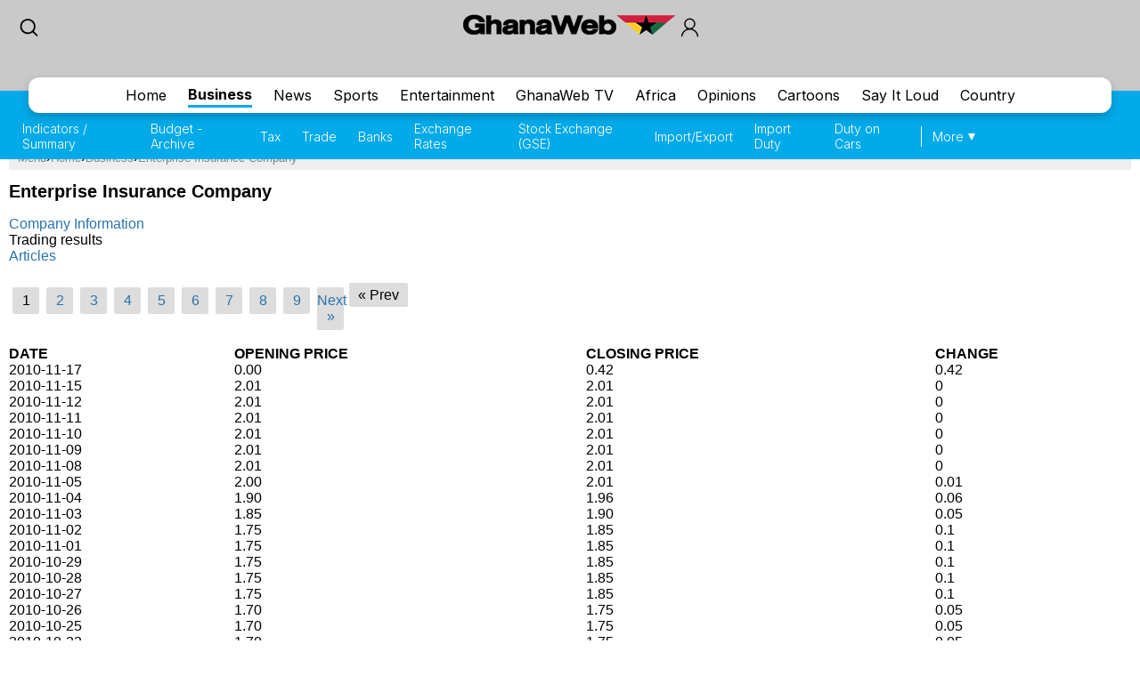

--- FILE ---
content_type: text/html; charset=UTF-8
request_url: https://mobile.ghanaweb.com/GhanaHomePage/economy/stock_quote.php?Quote=EIC
body_size: 11746
content:
<!DOCTYPE html>
<html xmlns="http://www.w3.org/1999/xhtml" xml:lang="en" lang="en">
<head>
<meta charset="utf-8" />
<meta http-equiv="X-UA-Compatible" content="IE=edge" />
<meta name="viewport" content="width=device-width, initial-scale=1" />

    <link rel="apple-touch-icon" href="https://cdn.ghanaweb.com/design/apple-touch-icon-180x180.png">
<link href="https://cdn.ghanaweb.com/css/GH/v1.1.0/smartphone.common.css" rel="stylesheet" type="text/css" media="screen">
<META NAME="ROBOTS" CONTENT="NOINDEX, NOFOLLOW" />
<title>Trading results of Enterprise Insurance Company</title>
<link rel="shortcut icon" href="https://cdn.ghanaweb.com/design/favicon.ico" type="image/x-icon">

<link href="https://cdn.ghanaweb.com" rel="preconnect">
<link href="https://ajax.cloudflare.com/" rel="preconnect">
<link href="https://ajax.cloudflare.com/" rel="dns-prefetch">
<link href="https://adservice.google.com" rel="preconnect">
<link href="https://adservice.google.com" rel="dns-prefetch">
<link href="https://www.googletagmanager.com" rel="preconnect">
<link href="https://pagead2.googlesyndication.com/" rel="dns-prefetch">
<script src="https://adncdn.net/d8J67ibs" sync></script>
<script async src="https://securepubads.g.doubleclick.net/tag/js/gpt.js"></script>
<script>
	window.googletag = window.googletag || {cmd: []};
	googletag.cmd.push(function() {
		googletag.pubads().setTargeting('section', 'Business_Section');
		googletag.enableServices();
	});
</script><!-- Global site tag (gtag.js) - Google Analytics -->
		<script async src="https://www.googletagmanager.com/gtag/js?id=G-MMETNYQCKH"></script>
		<script>
		window.dataLayer = window.dataLayer || [];
		function gtag(){dataLayer.push(arguments);}
		gtag('js', new Date());
		gtag('config', 'G-MMETNYQCKH');
		</script><script language="Javascript" type="text/javascript" src="https://cdn.ghanaweb.com/jscript/v1.2/jquery.min.js"></script>
<script language="Javascript" type="text/javascript" src="https://cdn.ghanaweb.com/jscript/v1.2/smartphone.js"></script>
<script language="Javascript" type="text/javascript" src="https://cdn.ghanaweb.com/jscript/v1.2/crumb-menu.js"></script>

<!-- <script async src="https://fundingchoicesmessages.google.com/i/pub-1385374189532140?ers=1" nonce="xhElYeycBpwBGRdUSab_hA"></script> -->

<script nonce="xhElYeycBpwBGRdUSab_hA">(function() {function signalGooglefcPresent() {if (!window.frames['googlefcPresent']) {if (document.body) {const iframe = document.createElement('iframe'); iframe.style = 'width: 0; height: 0; border: none; z-index: -1000; left: -1000px; top: -1000px;'; iframe.style.display = 'none'; iframe.name = 'googlefcPresent'; document.body.appendChild(iframe);} else {setTimeout(signalGooglefcPresent, 0);}}}signalGooglefcPresent();})();</script>

<link rel="stylesheet" href="https://cdn.ghanaweb.com/css/GH/v1.1.0/login.css">
<link rel="preconnect" href="https://fonts.googleapis.com">
<link rel="preconnect" href="https://fonts.gstatic.com" crossorigin>
<link href="https://fonts.googleapis.com/css2?family=Inter:wght@100..900&display=swap" rel="stylesheet">
<link rel="stylesheet" href="https://www.ghanaweb.com/tech/lib/css/intlTelInput.css">
<script type="text/javascript" src="https://cdn.ghanaweb.com/jscript/v1.2/login.js"></script>

<script type="text/javascript">
$(function(){
    $(document).on('click', '.signup-modal-btn', function(){
        resetSignup();
        $("#phoneLib").intlTelInput({
            autoPlaceholder: true,
            defaultCountry: "auto",
            allowExtensions: true,
            nationalMode: true,
            preferredCountries: ['gh'],
            utilsScript: "https://www.ghanaweb.com/tech/lib/js/utils.js"
        });
        $('.signup-modal').slideDown();
    });
    $(document).on('click', '.goto-signup', function(){
        resetSignup();
        $("#phoneLib").intlTelInput({
            autoPlaceholder: true,
            defaultCountry: "auto",
            allowExtensions: true,
            nationalMode: true,
            preferredCountries: ['gh'],
            utilsScript: "https://www.ghanaweb.com/tech/lib/js/utils.js"
        });
        $('.login-modal:not(.modal-bg)').fadeOut('fast');
        $('.signup-modal').fadeIn(100);
    }); 
    $(document).on('click', '.goto-forgot', function(){
        resetForgot();
        $('.login-modal:not(.modal-bg)').fadeOut('fast');
        $('.forgot-modal').fadeIn(100);
    });
    $(document).on('click', '.goto-signin', function(){
        $('.forgot-modal:not(.modal-bg)').fadeOut('fast');
    });
    $(document).on('click', '.form-container-Inn .close', function(){
        $('.forgot-modal').fadeOut('fast');
    });

    $('.RSub.login').on('click', function(){
        var email = $('#loginForm input[name=email]').val();
        var password = $('#loginForm input[name=password]').val();

        if(email.trim() != '' && password.trim() != ''){
            $.ajax({
                url: "https://mobile.ghanaweb.com/private/login.php",
                type: 'post',
                data: {
                    email: email, 
                    password: password, 
                    'g-recaptcha-response': grecaptcha.getResponse()
                },
                headers: {
                    'X-CSRF-Token': '37bc658c8a7fed0307a7354b3c584744f6a46bd34303c5e3c6b783ba2f650d17'
                },
                dataType: 'json',
                success: function (result) {
                    $('#login-recaptcha').load('https://mobile.ghanaweb.com/private/recaptcha.php');
                    if(result.success !== undefined && result.success == true){
                        window.location.href = result.url;
                    }else if(result.success == false){
                        $('.alert-area.login').html('<span>'+result.error+'</span>').fadeIn('fast');
                    }
                }
            });
        }
    });

    $('.RSub.signup').on('click', function(){
        $("#phone").val($("#phoneLib").intlTelInput("getNumber"));
        
        var surname = $('#signupForm input[name=surname]').val();
        var othernames = $('#signupForm input[name=othernames]').val();
        var email = $('#signupForm input[name=email]').val();
        var phone = $('#signupForm input[name=phone]').val();
        var birthdate = $('#signupForm input[name=birthdate]').val();
        var gender = $('#signupForm select[name=gender]').val();
        var terms = $('#signupForm select[name=terms]').val();
        
        if(surname.trim() != '' && othernames.trim() != '' && email.trim() != '' && phone.trim() != '' && birthdate.trim() != '' && gender.trim() != '' && terms.trim() != ''){
            $.ajax({
                url: "https://mobile.ghanaweb.com/private/signup.php",
                type: 'post',
                data: {
                    surname: surname, 
                    othernames: othernames, 
                    email: email, 
                    phone: phone, 
                    birthdate: birthdate, 
                    gender: gender, 
                    terms:terms, 
                    'g-recaptcha-response': grecaptcha.getResponse()
                },
                headers: {
                    'X-CSRF-Token': '37bc658c8a7fed0307a7354b3c584744f6a46bd34303c5e3c6b783ba2f650d17'
                },
                dataType: 'json',
                success: function (result) {
                    window.scrollTo({ top: 0, behavior: "smooth" });
                    $('#signup-recaptcha').load('https://mobile.ghanaweb.com/private/recaptcha.php');
                    if(result.success !== undefined && result.success == true){
                        window.location.href = window.location.href.split('#')[0];
                    }else if(result.success == false){
                        $('.alert-area.signup').html('<span>'+result.error+'</span>').fadeIn('fast');
                    }
                }
            });
        }
    });

    $('.RSub.forgot').on('click', function(){
        var email = $('#forgotForm input[name=email]').val();
        var code = $('#forgotForm input[name=code]').val();

        if(code !== undefined && code.trim() != '' && email.trim() != ''){
            $.ajax({
                url: "https://mobile.ghanaweb.com/private/reset.php",
                type: 'post',
                data: {
                    email: email, 
                    code: code, 
                    'g-recaptcha-response': grecaptcha.getResponse()
                },
                headers: {
                    'X-CSRF-Token': '37bc658c8a7fed0307a7354b3c584744f6a46bd34303c5e3c6b783ba2f650d17'
                },
                dataType: 'json',
                success: function (result) {
                    $('#forgot-recaptcha').load('https://mobile.ghanaweb.com/private/recaptcha.php');
                    if(result.success !== undefined && result.success == true){
                        document.getElementById("forgotForm").reset();
                        $('.alert-area.forgot').hide().css({ 'background':'#d5ffb9', 'color':'#005080' }).html('<span>Success, your new password has been sent to your email</span>').fadeIn('fast');
                        setTimeout(() => {
                            $('#forgotForm .goto-signin').click();
                        }, 6000);
                    }else if(result.success == false){
                        $('.alert-area.forgot').css({ 'background':'#ffd3d3', 'color':'#c00' }).html('<span>'+result.error+'</span>').fadeIn('fast');
                    }
                }
            });
        }
        else if(!$('#forgotForm input[name=code]').is(':visible') && email.trim() != ''){
            $.ajax({
                url: "https://mobile.ghanaweb.com/private/reset.php",
                type: 'post',
                data: {
                    email: email, 
                    'g-recaptcha-response': grecaptcha.getResponse()
                },
                headers: {
                    'X-CSRF-Token': '37bc658c8a7fed0307a7354b3c584744f6a46bd34303c5e3c6b783ba2f650d17'
                },
                dataType: 'json',
                success: function (result) {
                    $('#forgot-recaptcha').load('https://mobile.ghanaweb.com/private/recaptcha.php');
                    if(result.success !== undefined && result.success == true){
                        $('.alert-area.forgot').css({ 'background':'#d5ffb9', 'color':'#005080' }).html('<span>Check your email for your password reset code</span>').fadeIn('fast');
                        $('#forgotForm .Rinput1').after('<div class="Rinput2"><input type="text" name="code" required placeholder="Password reset code" autocomplete="off"></div>');
                        $('.RSub.forgot').val('Submit');
                    }else if(result.success == false){
                        $('.alert-area.forgot').css({ 'background':'#ffd3d3', 'color':'#c00' }).html('<span>'+result.error+'</span>').fadeIn('fast');
                    }
                }
            });
        }
    });

    });

function resetLogin(){
    document.getElementById("loginForm").reset();
    $('#signup-recaptcha').html('');
    $('#forgot-recaptcha').html('');
    $('#loginForm .alert-area').html('').hide();
    $('#login-recaptcha').load('https://mobile.ghanaweb.com/private/recaptcha.php');
}

function resetSignup(){
    document.getElementById("signupForm").reset();
    $('#login-recaptcha').html('');
    $('#forgot-recaptcha').html('');
    $('#signupForm .alert-area').html('').hide();
    $('#signup-recaptcha').load('https://mobile.ghanaweb.com/private/recaptcha.php');
}

function resetForgot(){
    document.getElementById("forgotForm").reset();
    $('#forgotForm input[name=code]').remove();
    $('#login-recaptcha').html('');
    $('#signup-recaptcha').html('');
    $('#forgotForm .alert-area').html('').hide();
    $('#forgot-recaptcha').load('https://mobile.ghanaweb.com/private/recaptcha.php');
}
</script>

<div class="ContactForm-Container login-modal signup-modal modal-bg" style="display:none;"></div>
<div class="form-container-Inn login-modal" style="display:none;">
    <form method="post" id="loginForm" onsubmit="return false;">
        <div class="Form-LeftSection loginForm">
            <div class="Text-container">
                <h1 class="Wtext">Welcome,</h1>
                <p>Sign in to continue</p>
            </div>
        </div>
        <div class="Form-RightSection">
            <div class="Form-RightSection-Inn">
                <span class="close">x</span>
                <div class="alert-area login" style="display:none;"></div>
                <h1 class="Wtext">SIGN IN</h1>
                <ul><li>New here?</li>
                    <li><a rel="nofollow" href="#" class="goto-signup">Create an account</a></li>
                </ul>
                <div class="Rinput1">
                    <input type="email" name="email" required placeholder="Email" autocomplete="off">
                </div>
                <div class="Rinput2">
                    <input class="Rinput" name="password" type="password" required placeholder="Enter password" autocomplete="off">
                </div>
                <ul class="rem-forgotpass-text">
                    <!-- <li class="check-btn"><span><input type="checkbox" name="Rem-me-checkbox" id=""></span> < ?=transl8("Remember Me")?></li> -->
                    <li><a rel="nofollow" class="forgot-pass-link goto-forgot" href="#">Forgot password?</a></li>
                </ul>
                <div id="login-recaptcha"></div>
                                <input class="RSub login" type="Submit" value="Sign in">
                <!-- <p>or</p>
                <a rel="nofollow" href="#"><div id="google-btn"></div></a> -->
            </div>
        </div>
    </form>
</div>

<div class="form-container-Inn forgot-modal" style="display:none;">
    <form method="post" id="forgotForm" onsubmit="return false;">
        <div class="Form-LeftSection loginForm">
            <div class="Text-container">
                <h1 class="Wtext">Welcome,</h1>
                <p>Sign in to continue</p>
            </div>
        </div>
        <div class="Form-RightSection">
            <div class="Form-RightSection-Inn">
                <span class="close">x</span>
                <div class="alert-area forgot" style="display:none;"></div>
                <h1 class="Wtext">RESET PASSWORD</h1>
                <ul><li>Already have an account?</li>
                    <li><a rel="nofollow" href="#" class="goto-signin">Sign in</a></li>
                </ul>
                <div class="Rinput1">
                    <input type="email" name="email" required placeholder="Email" autocomplete="off">
                </div>
                <div id="forgot-recaptcha"></div>
                <input class="RSub forgot" type="Submit" value="Send Reset Code">
            </div>
        </div>
    </form>
</div>

<div class="form-container-Inn2 signup-modal" style="display:none;">
    <form method="post" id="signupForm" onsubmit="return false;">
        <div class="Form-LeftSection2">
            <div class="Text-container">
                <h1 class="Wtext">Hello,</h1>
                <p>Sign up to get started</p>

                <h3 class="toggle_toc">Terms and conditions</h3>
                <div class="toc_block">
                    <span>The following terms and conditions apply if you want to submit content (articles, photos, adverts, etc.) to GhanaWeb:</span>
                    <ul>
                        <li> You are only allowed to submit content which you have created yourself.</li>
                        <li> You are not allowed to upload photos from another person pretending it is you.</li> 
                        <li> No nudity, pornography and any unlawful content is permitted.</li>
                        <li> You grant GhanaWeb the right to publish and use your content.</li>
                        <li> You allow GhanaWeb to communicate with you using the info you provide.</li>
                        <li> GhanaWeb reserves the right to reject/remove your content without explanation.</li>
                    </ul>
                </div>
            </div>
        </div>
        <div class="Form-RightSection">
            <div class="Form-RightSection-Inn">
                <span class="close">x</span>
                <div class="alert-area signup" style="display:none;"></div>
                <h1 class="Wtext">REGISTER</h1>
                <ul><li>Already have an account?</li>
                    <li><a rel="nofollow" href="#" class="goto-signin">Sign in</a></li>
                </ul>
                <div class="Regform-field">
                    <div class="Regform-field-section">
                        <div class="Reg-Input">
                            <li>Surname</li>
                            <input class="reg-form-name" type="text" name="surname" required autocomplete="off">
                        </div>
                        <div class="Reg-Input">
                            <li>Other names</li>
                            <input class="reg-form-name" type="text" name="othernames" required autocomplete="off">
                        </div>
                    </div>
                    <div class="Regform-field-section">
                        <div class="Reg-Input">
                            <li>Email</li>
                            <input class="reg-form-name" type="email" name="email" required autocomplete="off">
                        </div>
                        <div class="Reg-Input">
                            <li>Phone</li>
                            <input type="text" id="phoneLib" name="phoneLib" value="" >
                            <input type="hidden" name="phone" id="phone" value="" required>
                        </div>
                    </div>
                    <div class="Regform-field-section">
                        <div class="Reg-Input">
                            <li>Select your date of birth</li>
                            <input id="reg-form-date" type="date" name="birthdate" required autocomplete="off">
                        </div>
                        <div class="Reg-Input">
                            <li>Gender</li>
                            <select class="select-box" required name="gender">
                                <option value="">Select Option</option>
                                <option value="male">Male</option>
                                <option value="female">Female</option>
                            </select>
                        </div>
                    </div>
                    <div class="Regform-field-section">
                        <div class="Reg-Input Reg-Input2">
                            <li>Do you accept the terms?</li>
                            <select class="select-box" required name="terms">
                                <option value="">No, I reject the terms for becoming a GhanaWeb member.</option>
                                <option value="Y" >Yes, I accept the terms for becoming a GhanaWeb member.</option>
                            </select>
                        </div>
                    </div>
                    <div id="signup-recaptcha"></div>
                                    </div>
                <ul class="New-here-text"><li>By continuing, you agree to the Terms & Privacy Policy</li></ul>
                <input class="RSub signup" type="Submit" value="Sign up">
                <!-- <p>or</p>
                <a rel="nofollow" href="#"><div id="google-btn"></div></a> -->
            </div>
        </div>
    </form>
</div>

<script src="https://www.ghanaweb.com/tech/lib/js/intlTelInput.js"></script>    <!-- <script data-cfasync="false" type="text/javascript">
(function(w, d) {
    var s = d.createElement('script');
    s.src = '//cdn.adpushup.com/45999/adpushup.js';
    s.crossOrigin='anonymous'; 
    s.type = 'text/javascript'; s.async = true;
    (d.getElementsByTagName('head')[0] || d.getElementsByTagName('body')[0]).appendChild(s);
    w.adpushup = w.adpushup || {que:[]};
})(window, document);

</script> -->

<script defer type="text/javascript" id="interactive_js_adcode" src="https://1437953666.rsc.cdn77.org/publisher/0cda9331-d6f4-11ef-b0c7-a38cd1bd66d8/truereachAdRender.js"></script>
                              <script>!function(e){var n="https://s.go-mpulse.net/boomerang/";if("False"=="True")e.BOOMR_config=e.BOOMR_config||{},e.BOOMR_config.PageParams=e.BOOMR_config.PageParams||{},e.BOOMR_config.PageParams.pci=!0,n="https://s2.go-mpulse.net/boomerang/";if(window.BOOMR_API_key="CQUJW-DAZYQ-TWTUQ-MK8DR-A5V8N",function(){function e(){if(!o){var e=document.createElement("script");e.id="boomr-scr-as",e.src=window.BOOMR.url,e.async=!0,i.parentNode.appendChild(e),o=!0}}function t(e){o=!0;var n,t,a,r,d=document,O=window;if(window.BOOMR.snippetMethod=e?"if":"i",t=function(e,n){var t=d.createElement("script");t.id=n||"boomr-if-as",t.src=window.BOOMR.url,BOOMR_lstart=(new Date).getTime(),e=e||d.body,e.appendChild(t)},!window.addEventListener&&window.attachEvent&&navigator.userAgent.match(/MSIE [67]\./))return window.BOOMR.snippetMethod="s",void t(i.parentNode,"boomr-async");a=document.createElement("IFRAME"),a.src="about:blank",a.title="",a.role="presentation",a.loading="eager",r=(a.frameElement||a).style,r.width=0,r.height=0,r.border=0,r.display="none",i.parentNode.appendChild(a);try{O=a.contentWindow,d=O.document.open()}catch(_){n=document.domain,a.src="javascript:var d=document.open();d.domain='"+n+"';void(0);",O=a.contentWindow,d=O.document.open()}if(n)d._boomrl=function(){this.domain=n,t()},d.write("<bo"+"dy onload='document._boomrl();'>");else if(O._boomrl=function(){t()},O.addEventListener)O.addEventListener("load",O._boomrl,!1);else if(O.attachEvent)O.attachEvent("onload",O._boomrl);d.close()}function a(e){window.BOOMR_onload=e&&e.timeStamp||(new Date).getTime()}if(!window.BOOMR||!window.BOOMR.version&&!window.BOOMR.snippetExecuted){window.BOOMR=window.BOOMR||{},window.BOOMR.snippetStart=(new Date).getTime(),window.BOOMR.snippetExecuted=!0,window.BOOMR.snippetVersion=12,window.BOOMR.url=n+"CQUJW-DAZYQ-TWTUQ-MK8DR-A5V8N";var i=document.currentScript||document.getElementsByTagName("script")[0],o=!1,r=document.createElement("link");if(r.relList&&"function"==typeof r.relList.supports&&r.relList.supports("preload")&&"as"in r)window.BOOMR.snippetMethod="p",r.href=window.BOOMR.url,r.rel="preload",r.as="script",r.addEventListener("load",e),r.addEventListener("error",function(){t(!0)}),setTimeout(function(){if(!o)t(!0)},3e3),BOOMR_lstart=(new Date).getTime(),i.parentNode.appendChild(r);else t(!1);if(window.addEventListener)window.addEventListener("load",a,!1);else if(window.attachEvent)window.attachEvent("onload",a)}}(),"".length>0)if(e&&"performance"in e&&e.performance&&"function"==typeof e.performance.setResourceTimingBufferSize)e.performance.setResourceTimingBufferSize();!function(){if(BOOMR=e.BOOMR||{},BOOMR.plugins=BOOMR.plugins||{},!BOOMR.plugins.AK){var n=""=="true"?1:0,t="",a="ck7qbvaxeelek2lrovpa-f-702a5270c-clientnsv4-s.akamaihd.net",i="false"=="true"?2:1,o={"ak.v":"39","ak.cp":"1648228","ak.ai":parseInt("1021808",10),"ak.ol":"0","ak.cr":8,"ak.ipv":4,"ak.proto":"h2","ak.rid":"72ea5b64","ak.r":43855,"ak.a2":n,"ak.m":"dscb","ak.n":"ff","ak.bpcip":"18.191.0.0","ak.cport":55984,"ak.gh":"23.33.23.197","ak.quicv":"","ak.tlsv":"tls1.3","ak.0rtt":"","ak.0rtt.ed":"","ak.csrc":"-","ak.acc":"","ak.t":"1769043294","ak.ak":"hOBiQwZUYzCg5VSAfCLimQ==E7eNd2l8DMhUt3A5NiNk95GtZdI8wGwPmAuFE6oIc3sIqaDqC+8ruwr1fK6dsQDa5d+ET3/HST0kVF5E0X00dnRfc8Inj5s9FLRpYIgPU1U02FxrJkMC0HVEGfhotpZCm/Bogtp005eAh7Jexut4POKxqj3Mv6OiidNwJZOBS4DKy/qvRgZ/zRDP5hrVrOkdIV3zUZ48Oj1f/m+p1Q9sPdqR/oLBENtW2aewWcNdw1sf55F2xYjhpZkZIYlPVdYNh+0NB53yx4Tu7HIeZBLmN8Q2ea63vyj7eW7m1MBcyrJ/+CONcknzjiS9vUpo4e9vUfSf6sugEtiGZRVHaIFoL2F9a4Afph022fikcCGpGg3WZen5S2cMwqSk76in/cbO+B8RBVtbt806taTvN+HmCMCHR3QqGZAZX6voXqNme8k=","ak.pv":"3","ak.dpoabenc":"","ak.tf":i};if(""!==t)o["ak.ruds"]=t;var r={i:!1,av:function(n){var t="http.initiator";if(n&&(!n[t]||"spa_hard"===n[t]))o["ak.feo"]=void 0!==e.aFeoApplied?1:0,BOOMR.addVar(o)},rv:function(){var e=["ak.bpcip","ak.cport","ak.cr","ak.csrc","ak.gh","ak.ipv","ak.m","ak.n","ak.ol","ak.proto","ak.quicv","ak.tlsv","ak.0rtt","ak.0rtt.ed","ak.r","ak.acc","ak.t","ak.tf"];BOOMR.removeVar(e)}};BOOMR.plugins.AK={akVars:o,akDNSPreFetchDomain:a,init:function(){if(!r.i){var e=BOOMR.subscribe;e("before_beacon",r.av,null,null),e("onbeacon",r.rv,null,null),r.i=!0}return this},is_complete:function(){return!0}}}}()}(window);</script></head>

<body class="businesspage">

<div id="TR-e5dd8127-d702-11ef-b0c7-83bb0055ce1d"></div><body><script type="text/javascript">
 window._nAdzq=window._nAdzq||[];(function(){
 window._nAdzq.push(["setIds","20a6a6795bec885f"]);
 var e="https://notifpush.com/scripts/";
 var t=document.createElement("script");
 t.type="text/javascript";
 t.defer=true;
 t.async=true;
 t.src=e+"nadz-sdk.js";
 var s=document.getElementsByTagName("script")[0];
 s.parentNode.insertBefore(t,s)})();
</script><div class="Pop-up-main-con-post" id="Pop-up-main-con-post"></div>
    <div class="top-bar">
        <div class="logoSearchProfile-con">
            <a class="search-icon" href="/GhanaHomePage/search.php"><img src="https://cdn.ghanaweb.com/design/newtop/searchIcon2.svg" alt=""></a>
            <a class="top-logo" href="/GhanaHomePage/">
                <img src="https://cdn.ghanaweb.com/design/logo_desktop.png" style="margin-top:-5px !important; height:30px" alt="Mobile Logo">
            </a>        

                            <div class="login login-modal-btn">
                    <a href="#"><span class='login_icon'></span></a>
                </div>
            
        </div>
    
        
        <div class="Navbar business">
            <div class="main-mobnavs-con">  
                <div class="mobnav-con-inn">
                    <a class="navbtn" href="/GhanaHomePage/">Home</a>                    <a href="/GhanaHomePage/business/" rel="nofollow" class="navbtn navbtn__business active">Business</a>
                    <a href="/GhanaHomePage/NewsArchive/" class="navbtn">News</a>                    <a href="/GhanaHomePage/SportsArchive/" class="navbtn">Sports</a>                                        <a href="/GhanaHomePage/entertainment/" class="navbtn">Entertainment</a>                    <a href="/GhanaHomePage/television/" class="navbtn">GhanaWeb TV</a>                    <a href="/GhanaHomePage/africa/" class="navbtn">Africa</a>                    <a href="/GhanaHomePage/opinions/" class="navbtn">Opinions</a>                    <a href="/GhanaHomePage/cartoon/" class="navbtn">Cartoons</a>                    <a href="/sil/" class="navbtn">Say It Loud</a>                    <a href="/GhanaHomePage/country_information/" class="navbtn">Country</a>                </div>
            </div>

            <div class="sub-navs-con">
                <div class="subnav-slide">
                                        <div class="subnav-inn">
                        <a href="statistics.php">Indicators / Summary</a><a href="budget.php">Budget - Archive</a><a href="tax.php">Tax</a><a href="trade.php">Trade</a><a href="banks.php">Banks</a><a href="forex.php">Exchange Rates</a><a href="gse.php">Stock Exchange (GSE)</a><a href="import-export.php">Import/Export</a><a href="import_duty.php">Import Duty</a><a href="cars_duty.php">Duty on Cars</a>                        <!-- <a href="#">Twi News</a>
                        <a href="#">Archive News</a>
                        <a href="#">Politics</a>
                        <a href="#">Trending Stories</a>
                        <a href="#">Sports Headlines</a>
                        <a href="#">Sports Blogs</a>
                        <a href="#">Friday Debate</a>
                        <a href="#">Sports Check</a> -->
                    </div>
                                    </div>

                <div class="view-all">
                    <a class="more-btn" href="#">More</a>
                </div>
            </div>

        </div>

    </div>
    
    
    
    <div class="main-container ">

        <div class='crumbtail bottom-0'>
		  		<div class='crumb-wrap d-flex gap-5'><a href="#" class="open-menu">Menu</a> &#8250; <div class="select-selected"><a href="https://mobile.ghanaweb.com/GhanaHomePage/">Home</a></div> &#8250; <div class="select-selected"><a href="/GhanaHomePage/business/">Business</a></div> &#8250; <div class="select-selected"><a href="./">Enterprise Insurance Company</a></div>	</div></div>
			<div class='clear'></div>
 <h1>Enterprise Insurance Company</h1><ul class="basictab">
<li> <a href='stock_quote.php?Quote=EIC&view=information'>Company Information</a> </li>
<li class="selected">Trading results</li>
<li> <a href='stock_quote.php?Quote=EIC&view=article'>Articles</a> </li>
</ul>
<div class="pagination_bar"><div class="pagination"><span class="disabled">&#171; Prev</span><span class="current">1</span><a href="/GhanaHomePage/economy/stock_quote.php?Quote=EIC&page=2">2</a><a href="/GhanaHomePage/economy/stock_quote.php?Quote=EIC&page=3">3</a><a href="/GhanaHomePage/economy/stock_quote.php?Quote=EIC&page=4">4</a><a href="/GhanaHomePage/economy/stock_quote.php?Quote=EIC&page=5">5</a><a href="/GhanaHomePage/economy/stock_quote.php?Quote=EIC&page=6">6</a><a href="/GhanaHomePage/economy/stock_quote.php?Quote=EIC&page=7">7</a><a href="/GhanaHomePage/economy/stock_quote.php?Quote=EIC&page=8">8</a><a href="/GhanaHomePage/economy/stock_quote.php?Quote=EIC&page=9">9</a><a href="/GhanaHomePage/economy/stock_quote.php?Quote=EIC&page=2" class="next">Next &#187;</a></div>
</div>
<table width="100%" border="0" cellspacing="0" cellpadding="0">
				<tr>
				<!-- <td align="left" valign="top"><b>SHARE CODE</b></td> -->
				<td align="left" valign="top"><b>DATE</b></td>
				<td align="left" valign="top"><b>OPENING PRICE</b></td>
				<td align="left" valign="top"><b>CLOSING PRICE</b></td>
				<td align="left" valign="top"><b>CHANGE</b></td>
				<!-- <td align="left" valign="top"><b>SHARES TRADED</b></td> -->
				
				</tr><tr>
		   <!-- <td align="left" valign="top"><a href="http://gse.com.gh/index1.php?linkid=46&scd=EIC">EIC</a></td> -->
				<td align="left" valign="top">2010-11-17</td>
				<td align="left" valign="top">0.00</td>
				<td align="left" valign="top">0.42</td>
				<td align="left" valign="top">0.42</td>
		  <!-- <td align="left" valign="top">1000</td> -->
				
				</tr><tr>
		   <!-- <td align="left" valign="top"><a href="http://gse.com.gh/index1.php?linkid=46&scd=EIC">EIC</a></td> -->
				<td align="left" valign="top">2010-11-15</td>
				<td align="left" valign="top">2.01</td>
				<td align="left" valign="top">2.01</td>
				<td align="left" valign="top">0</td>
		  <!-- <td align="left" valign="top">0</td> -->
				
				</tr><tr>
		   <!-- <td align="left" valign="top"><a href="http://gse.com.gh/index1.php?linkid=46&scd=EIC">EIC</a></td> -->
				<td align="left" valign="top">2010-11-12</td>
				<td align="left" valign="top">2.01</td>
				<td align="left" valign="top">2.01</td>
				<td align="left" valign="top">0</td>
		  <!-- <td align="left" valign="top">0</td> -->
				
				</tr><tr>
		   <!-- <td align="left" valign="top"><a href="http://gse.com.gh/index1.php?linkid=46&scd=EIC">EIC</a></td> -->
				<td align="left" valign="top">2010-11-11</td>
				<td align="left" valign="top">2.01</td>
				<td align="left" valign="top">2.01</td>
				<td align="left" valign="top">0</td>
		  <!-- <td align="left" valign="top">0</td> -->
				
				</tr><tr>
		   <!-- <td align="left" valign="top"><a href="http://gse.com.gh/index1.php?linkid=46&scd=EIC">EIC</a></td> -->
				<td align="left" valign="top">2010-11-10</td>
				<td align="left" valign="top">2.01</td>
				<td align="left" valign="top">2.01</td>
				<td align="left" valign="top">0</td>
		  <!-- <td align="left" valign="top">0</td> -->
				
				</tr><tr>
		   <!-- <td align="left" valign="top"><a href="http://gse.com.gh/index1.php?linkid=46&scd=EIC">EIC</a></td> -->
				<td align="left" valign="top">2010-11-09</td>
				<td align="left" valign="top">2.01</td>
				<td align="left" valign="top">2.01</td>
				<td align="left" valign="top">0</td>
		  <!-- <td align="left" valign="top">0</td> -->
				
				</tr><tr>
		   <!-- <td align="left" valign="top"><a href="http://gse.com.gh/index1.php?linkid=46&scd=EIC">EIC</a></td> -->
				<td align="left" valign="top">2010-11-08</td>
				<td align="left" valign="top">2.01</td>
				<td align="left" valign="top">2.01</td>
				<td align="left" valign="top">0</td>
		  <!-- <td align="left" valign="top">0</td> -->
				
				</tr><tr>
		   <!-- <td align="left" valign="top"><a href="http://gse.com.gh/index1.php?linkid=46&scd=EIC">EIC</a></td> -->
				<td align="left" valign="top">2010-11-05</td>
				<td align="left" valign="top">2.00</td>
				<td align="left" valign="top">2.01</td>
				<td align="left" valign="top">0.01</td>
		  <!-- <td align="left" valign="top">18100</td> -->
				
				</tr><tr>
		   <!-- <td align="left" valign="top"><a href="http://gse.com.gh/index1.php?linkid=46&scd=EIC">EIC</a></td> -->
				<td align="left" valign="top">2010-11-04</td>
				<td align="left" valign="top">1.90</td>
				<td align="left" valign="top">1.96</td>
				<td align="left" valign="top">0.06</td>
		  <!-- <td align="left" valign="top">42000</td> -->
				
				</tr><tr>
		   <!-- <td align="left" valign="top"><a href="http://gse.com.gh/index1.php?linkid=46&scd=EIC">EIC</a></td> -->
				<td align="left" valign="top">2010-11-03</td>
				<td align="left" valign="top">1.85</td>
				<td align="left" valign="top">1.90</td>
				<td align="left" valign="top">0.05</td>
		  <!-- <td align="left" valign="top">500</td> -->
				
				</tr><tr>
		   <!-- <td align="left" valign="top"><a href="http://gse.com.gh/index1.php?linkid=46&scd=EIC">EIC</a></td> -->
				<td align="left" valign="top">2010-11-02</td>
				<td align="left" valign="top">1.75</td>
				<td align="left" valign="top">1.85</td>
				<td align="left" valign="top">0.1</td>
		  <!-- <td align="left" valign="top">100</td> -->
				
				</tr><tr>
		   <!-- <td align="left" valign="top"><a href="http://gse.com.gh/index1.php?linkid=46&scd=EIC">EIC</a></td> -->
				<td align="left" valign="top">2010-11-01</td>
				<td align="left" valign="top">1.75</td>
				<td align="left" valign="top">1.85</td>
				<td align="left" valign="top">0.1</td>
		  <!-- <td align="left" valign="top">0</td> -->
				
				</tr><tr>
		   <!-- <td align="left" valign="top"><a href="http://gse.com.gh/index1.php?linkid=46&scd=EIC">EIC</a></td> -->
				<td align="left" valign="top">2010-10-29</td>
				<td align="left" valign="top">1.75</td>
				<td align="left" valign="top">1.85</td>
				<td align="left" valign="top">0.1</td>
		  <!-- <td align="left" valign="top">200</td> -->
				
				</tr><tr>
		   <!-- <td align="left" valign="top"><a href="http://gse.com.gh/index1.php?linkid=46&scd=EIC">EIC</a></td> -->
				<td align="left" valign="top">2010-10-28</td>
				<td align="left" valign="top">1.75</td>
				<td align="left" valign="top">1.85</td>
				<td align="left" valign="top">0.1</td>
		  <!-- <td align="left" valign="top">0</td> -->
				
				</tr><tr>
		   <!-- <td align="left" valign="top"><a href="http://gse.com.gh/index1.php?linkid=46&scd=EIC">EIC</a></td> -->
				<td align="left" valign="top">2010-10-27</td>
				<td align="left" valign="top">1.75</td>
				<td align="left" valign="top">1.85</td>
				<td align="left" valign="top">0.1</td>
		  <!-- <td align="left" valign="top">12900</td> -->
				
				</tr><tr>
		   <!-- <td align="left" valign="top"><a href="http://gse.com.gh/index1.php?linkid=46&scd=EIC">EIC</a></td> -->
				<td align="left" valign="top">2010-10-26</td>
				<td align="left" valign="top">1.70</td>
				<td align="left" valign="top">1.75</td>
				<td align="left" valign="top">0.05</td>
		  <!-- <td align="left" valign="top">500</td> -->
				
				</tr><tr>
		   <!-- <td align="left" valign="top"><a href="http://gse.com.gh/index1.php?linkid=46&scd=EIC">EIC</a></td> -->
				<td align="left" valign="top">2010-10-25</td>
				<td align="left" valign="top">1.70</td>
				<td align="left" valign="top">1.75</td>
				<td align="left" valign="top">0.05</td>
		  <!-- <td align="left" valign="top">0</td> -->
				
				</tr><tr>
		   <!-- <td align="left" valign="top"><a href="http://gse.com.gh/index1.php?linkid=46&scd=EIC">EIC</a></td> -->
				<td align="left" valign="top">2010-10-22</td>
				<td align="left" valign="top">1.70</td>
				<td align="left" valign="top">1.75</td>
				<td align="left" valign="top">0.05</td>
		  <!-- <td align="left" valign="top">9700</td> -->
				
				</tr><tr>
		   <!-- <td align="left" valign="top"><a href="http://gse.com.gh/index1.php?linkid=46&scd=EIC">EIC</a></td> -->
				<td align="left" valign="top">2010-10-21</td>
				<td align="left" valign="top">1.66</td>
				<td align="left" valign="top">1.70</td>
				<td align="left" valign="top">0.04</td>
		  <!-- <td align="left" valign="top">2000</td> -->
				
				</tr><tr>
		   <!-- <td align="left" valign="top"><a href="http://gse.com.gh/index1.php?linkid=46&scd=EIC">EIC</a></td> -->
				<td align="left" valign="top">2010-10-20</td>
				<td align="left" valign="top">1.66</td>
				<td align="left" valign="top">1.70</td>
				<td align="left" valign="top">0.04</td>
		  <!-- <td align="left" valign="top">200</td> -->
				
				</tr><tr>
		   <!-- <td align="left" valign="top"><a href="http://gse.com.gh/index1.php?linkid=46&scd=EIC">EIC</a></td> -->
				<td align="left" valign="top">2010-10-19</td>
				<td align="left" valign="top">1.66</td>
				<td align="left" valign="top">1.70</td>
				<td align="left" valign="top">0.04</td>
		  <!-- <td align="left" valign="top">12300</td> -->
				
				</tr><tr>
		   <!-- <td align="left" valign="top"><a href="http://gse.com.gh/index1.php?linkid=46&scd=EIC">EIC</a></td> -->
				<td align="left" valign="top">2010-10-18</td>
				<td align="left" valign="top">1.66</td>
				<td align="left" valign="top">1.70</td>
				<td align="left" valign="top">0.04</td>
		  <!-- <td align="left" valign="top">1800</td> -->
				
				</tr><tr>
		   <!-- <td align="left" valign="top"><a href="http://gse.com.gh/index1.php?linkid=46&scd=EIC">EIC</a></td> -->
				<td align="left" valign="top">2010-10-15</td>
				<td align="left" valign="top">1.66</td>
				<td align="left" valign="top">1.70</td>
				<td align="left" valign="top">0.04</td>
		  <!-- <td align="left" valign="top">0</td> -->
				
				</tr><tr>
		   <!-- <td align="left" valign="top"><a href="http://gse.com.gh/index1.php?linkid=46&scd=EIC">EIC</a></td> -->
				<td align="left" valign="top">2010-10-14</td>
				<td align="left" valign="top">1.66</td>
				<td align="left" valign="top">1.70</td>
				<td align="left" valign="top">0.04</td>
		  <!-- <td align="left" valign="top">400</td> -->
				
				</tr><tr>
		   <!-- <td align="left" valign="top"><a href="http://gse.com.gh/index1.php?linkid=46&scd=EIC">EIC</a></td> -->
				<td align="left" valign="top">2010-10-13</td>
				<td align="left" valign="top">1.65</td>
				<td align="left" valign="top">1.66</td>
				<td align="left" valign="top">0.01</td>
		  <!-- <td align="left" valign="top">609700</td> -->
				
				</tr><tr>
		   <!-- <td align="left" valign="top"><a href="http://gse.com.gh/index1.php?linkid=46&scd=EIC">EIC</a></td> -->
				<td align="left" valign="top">2010-10-12</td>
				<td align="left" valign="top">1.65</td>
				<td align="left" valign="top">1.65</td>
				<td align="left" valign="top">0</td>
		  <!-- <td align="left" valign="top">100</td> -->
				
				</tr><tr>
		   <!-- <td align="left" valign="top"><a href="http://gse.com.gh/index1.php?linkid=46&scd=EIC">EIC</a></td> -->
				<td align="left" valign="top">2010-10-11</td>
				<td align="left" valign="top">1.65</td>
				<td align="left" valign="top">1.70</td>
				<td align="left" valign="top">0.05</td>
		  <!-- <td align="left" valign="top">200</td> -->
				
				</tr><tr>
		   <!-- <td align="left" valign="top"><a href="http://gse.com.gh/index1.php?linkid=46&scd=EIC">EIC</a></td> -->
				<td align="left" valign="top">2010-10-08</td>
				<td align="left" valign="top">1.65</td>
				<td align="left" valign="top">1.65</td>
				<td align="left" valign="top">0</td>
		  <!-- <td align="left" valign="top">0</td> -->
				
				</tr><tr>
		   <!-- <td align="left" valign="top"><a href="http://gse.com.gh/index1.php?linkid=46&scd=EIC">EIC</a></td> -->
				<td align="left" valign="top">2010-10-07</td>
				<td align="left" valign="top">1.65</td>
				<td align="left" valign="top">1.65</td>
				<td align="left" valign="top">0</td>
		  <!-- <td align="left" valign="top">1000</td> -->
				
				</tr><tr>
		   <!-- <td align="left" valign="top"><a href="http://gse.com.gh/index1.php?linkid=46&scd=EIC">EIC</a></td> -->
				<td align="left" valign="top">2010-10-06</td>
				<td align="left" valign="top">1.65</td>
				<td align="left" valign="top">1.65</td>
				<td align="left" valign="top">0</td>
		  <!-- <td align="left" valign="top">700</td> -->
				
				</tr><tr>
		   <!-- <td align="left" valign="top"><a href="http://gse.com.gh/index1.php?linkid=46&scd=EIC">EIC</a></td> -->
				<td align="left" valign="top">2010-10-05</td>
				<td align="left" valign="top">1.65</td>
				<td align="left" valign="top">1.68</td>
				<td align="left" valign="top">0.03</td>
		  <!-- <td align="left" valign="top">1900</td> -->
				
				</tr><tr>
		   <!-- <td align="left" valign="top"><a href="http://gse.com.gh/index1.php?linkid=46&scd=EIC">EIC</a></td> -->
				<td align="left" valign="top">2010-10-04</td>
				<td align="left" valign="top">1.65</td>
				<td align="left" valign="top">1.61</td>
				<td align="left" valign="top">-0.04</td>
		  <!-- <td align="left" valign="top">100</td> -->
				
				</tr><tr>
		   <!-- <td align="left" valign="top"><a href="http://gse.com.gh/index1.php?linkid=46&scd=EIC">EIC</a></td> -->
				<td align="left" valign="top">2010-10-01</td>
				<td align="left" valign="top">1.65</td>
				<td align="left" valign="top">1.61</td>
				<td align="left" valign="top">-0.04</td>
		  <!-- <td align="left" valign="top">500</td> -->
				
				</tr><tr>
		   <!-- <td align="left" valign="top"><a href="http://gse.com.gh/index1.php?linkid=46&scd=EIC">EIC</a></td> -->
				<td align="left" valign="top">2010-09-30</td>
				<td align="left" valign="top">1.65</td>
				<td align="left" valign="top">1.61</td>
				<td align="left" valign="top">-0.04</td>
		  <!-- <td align="left" valign="top">0</td> -->
				
				</tr><tr>
		   <!-- <td align="left" valign="top"><a href="http://gse.com.gh/index1.php?linkid=46&scd=EIC">EIC</a></td> -->
				<td align="left" valign="top">2010-09-29</td>
				<td align="left" valign="top">1.65</td>
				<td align="left" valign="top">1.61</td>
				<td align="left" valign="top">-0.04</td>
		  <!-- <td align="left" valign="top">0</td> -->
				
				</tr><tr>
		   <!-- <td align="left" valign="top"><a href="http://gse.com.gh/index1.php?linkid=46&scd=EIC">EIC</a></td> -->
				<td align="left" valign="top">2010-09-28</td>
				<td align="left" valign="top">1.65</td>
				<td align="left" valign="top">1.61</td>
				<td align="left" valign="top">-0.04</td>
		  <!-- <td align="left" valign="top">200</td> -->
				
				</tr><tr>
		   <!-- <td align="left" valign="top"><a href="http://gse.com.gh/index1.php?linkid=46&scd=EIC">EIC</a></td> -->
				<td align="left" valign="top">2010-09-27</td>
				<td align="left" valign="top">1.65</td>
				<td align="left" valign="top">1.61</td>
				<td align="left" valign="top">-0.04</td>
		  <!-- <td align="left" valign="top">400</td> -->
				
				</tr><tr>
		   <!-- <td align="left" valign="top"><a href="http://gse.com.gh/index1.php?linkid=46&scd=EIC">EIC</a></td> -->
				<td align="left" valign="top">2010-09-24</td>
				<td align="left" valign="top">1.65</td>
				<td align="left" valign="top">1.61</td>
				<td align="left" valign="top">-0.04</td>
		  <!-- <td align="left" valign="top">11700</td> -->
				
				</tr><tr>
		   <!-- <td align="left" valign="top"><a href="http://gse.com.gh/index1.php?linkid=46&scd=EIC">EIC</a></td> -->
				<td align="left" valign="top">2010-09-23</td>
				<td align="left" valign="top">1.60</td>
				<td align="left" valign="top">1.65</td>
				<td align="left" valign="top">0.05</td>
		  <!-- <td align="left" valign="top">0</td> -->
				
				</tr><tr>
		   <!-- <td align="left" valign="top"><a href="http://gse.com.gh/index1.php?linkid=46&scd=EIC">EIC</a></td> -->
				<td align="left" valign="top">2010-09-22</td>
				<td align="left" valign="top">1.60</td>
				<td align="left" valign="top">1.65</td>
				<td align="left" valign="top">0.05</td>
		  <!-- <td align="left" valign="top">0</td> -->
				
				</tr><tr>
		   <!-- <td align="left" valign="top"><a href="http://gse.com.gh/index1.php?linkid=46&scd=EIC">EIC</a></td> -->
				<td align="left" valign="top">2010-09-20</td>
				<td align="left" valign="top">1.60</td>
				<td align="left" valign="top">1.65</td>
				<td align="left" valign="top">0.05</td>
		  <!-- <td align="left" valign="top">0</td> -->
				
				</tr><tr>
		   <!-- <td align="left" valign="top"><a href="http://gse.com.gh/index1.php?linkid=46&scd=EIC">EIC</a></td> -->
				<td align="left" valign="top">2010-09-17</td>
				<td align="left" valign="top">1.60</td>
				<td align="left" valign="top">1.65</td>
				<td align="left" valign="top">0.05</td>
		  <!-- <td align="left" valign="top">25200</td> -->
				
				</tr><tr>
		   <!-- <td align="left" valign="top"><a href="http://gse.com.gh/index1.php?linkid=46&scd=EIC">EIC</a></td> -->
				<td align="left" valign="top">2010-09-16</td>
				<td align="left" valign="top">1.61</td>
				<td align="left" valign="top">1.60</td>
				<td align="left" valign="top">-0.01</td>
		  <!-- <td align="left" valign="top">1100</td> -->
				
				</tr><tr>
		   <!-- <td align="left" valign="top"><a href="http://gse.com.gh/index1.php?linkid=46&scd=EIC">EIC</a></td> -->
				<td align="left" valign="top">2010-09-15</td>
				<td align="left" valign="top">1.61</td>
				<td align="left" valign="top">1.60</td>
				<td align="left" valign="top">-0.01</td>
		  <!-- <td align="left" valign="top">4200</td> -->
				
				</tr><tr>
		   <!-- <td align="left" valign="top"><a href="http://gse.com.gh/index1.php?linkid=46&scd=EIC">EIC</a></td> -->
				<td align="left" valign="top">2010-09-14</td>
				<td align="left" valign="top">1.60</td>
				<td align="left" valign="top">1.61</td>
				<td align="left" valign="top">0.01</td>
		  <!-- <td align="left" valign="top">30900</td> -->
				
				</tr><tr>
		   <!-- <td align="left" valign="top"><a href="http://gse.com.gh/index1.php?linkid=46&scd=EIC">EIC</a></td> -->
				<td align="left" valign="top">2010-09-13</td>
				<td align="left" valign="top">1.60</td>
				<td align="left" valign="top">1.52</td>
				<td align="left" valign="top">-0.08</td>
		  <!-- <td align="left" valign="top">500</td> -->
				
				</tr><tr>
		   <!-- <td align="left" valign="top"><a href="http://gse.com.gh/index1.php?linkid=46&scd=EIC">EIC</a></td> -->
				<td align="left" valign="top">2010-09-09</td>
				<td align="left" valign="top">1.68</td>
				<td align="left" valign="top">1.60</td>
				<td align="left" valign="top">-0.08</td>
		  <!-- <td align="left" valign="top">1100</td> -->
				
				</tr><tr>
		   <!-- <td align="left" valign="top"><a href="http://gse.com.gh/index1.php?linkid=46&scd=EIC">EIC</a></td> -->
				<td align="left" valign="top">2010-09-08</td>
				<td align="left" valign="top">1.68</td>
				<td align="left" valign="top">1.60</td>
				<td align="left" valign="top">-0.08</td>
		  <!-- <td align="left" valign="top">0</td> -->
				
				</tr><tr>
		   <!-- <td align="left" valign="top"><a href="http://gse.com.gh/index1.php?linkid=46&scd=EIC">EIC</a></td> -->
				<td align="left" valign="top">2010-09-07</td>
				<td align="left" valign="top">1.68</td>
				<td align="left" valign="top">1.60</td>
				<td align="left" valign="top">-0.08</td>
		  <!-- <td align="left" valign="top">2500</td> -->
				
				</tr><tr>
		   <!-- <td align="left" valign="top"><a href="http://gse.com.gh/index1.php?linkid=46&scd=EIC">EIC</a></td> -->
				<td align="left" valign="top">2010-09-06</td>
				<td align="left" valign="top">1.68</td>
				<td align="left" valign="top">1.60</td>
				<td align="left" valign="top">-0.08</td>
		  <!-- <td align="left" valign="top">600</td> -->
				
				</tr><tr>
		   <!-- <td align="left" valign="top"><a href="http://gse.com.gh/index1.php?linkid=46&scd=EIC">EIC</a></td> -->
				<td align="left" valign="top">2010-09-03</td>
				<td align="left" valign="top">1.68</td>
				<td align="left" valign="top">1.60</td>
				<td align="left" valign="top">-0.08</td>
		  <!-- <td align="left" valign="top">20700</td> -->
				
				</tr><tr>
		   <!-- <td align="left" valign="top"><a href="http://gse.com.gh/index1.php?linkid=46&scd=EIC">EIC</a></td> -->
				<td align="left" valign="top">2010-09-02</td>
				<td align="left" valign="top">1.70</td>
				<td align="left" valign="top">1.68</td>
				<td align="left" valign="top">-0.02</td>
		  <!-- <td align="left" valign="top">0</td> -->
				
				</tr><tr>
		   <!-- <td align="left" valign="top"><a href="http://gse.com.gh/index1.php?linkid=46&scd=EIC">EIC</a></td> -->
				<td align="left" valign="top">2010-09-01</td>
				<td align="left" valign="top">1.70</td>
				<td align="left" valign="top">1.68</td>
				<td align="left" valign="top">-0.02</td>
		  <!-- <td align="left" valign="top">1300</td> -->
				
				</tr><tr>
		   <!-- <td align="left" valign="top"><a href="http://gse.com.gh/index1.php?linkid=46&scd=EIC">EIC</a></td> -->
				<td align="left" valign="top">2010-08-31</td>
				<td align="left" valign="top">1.80</td>
				<td align="left" valign="top">1.70</td>
				<td align="left" valign="top">-0.1</td>
		  <!-- <td align="left" valign="top">0</td> -->
				
				</tr><tr>
		   <!-- <td align="left" valign="top"><a href="http://gse.com.gh/index1.php?linkid=46&scd=EIC">EIC</a></td> -->
				<td align="left" valign="top">2010-08-30</td>
				<td align="left" valign="top">1.80</td>
				<td align="left" valign="top">1.70</td>
				<td align="left" valign="top">-0.1</td>
		  <!-- <td align="left" valign="top">1500</td> -->
				
				</tr><tr>
		   <!-- <td align="left" valign="top"><a href="http://gse.com.gh/index1.php?linkid=46&scd=EIC">EIC</a></td> -->
				<td align="left" valign="top">2010-08-27</td>
				<td align="left" valign="top">1.81</td>
				<td align="left" valign="top">1.80</td>
				<td align="left" valign="top">-0.01</td>
		  <!-- <td align="left" valign="top">2800</td> -->
				
				</tr><tr>
		   <!-- <td align="left" valign="top"><a href="http://gse.com.gh/index1.php?linkid=46&scd=EIC">EIC</a></td> -->
				<td align="left" valign="top">2010-08-26</td>
				<td align="left" valign="top">1.80</td>
				<td align="left" valign="top">1.81</td>
				<td align="left" valign="top">0.01</td>
		  <!-- <td align="left" valign="top">100</td> -->
				
				</tr><tr>
		   <!-- <td align="left" valign="top"><a href="http://gse.com.gh/index1.php?linkid=46&scd=EIC">EIC</a></td> -->
				<td align="left" valign="top">2010-08-25</td>
				<td align="left" valign="top">1.80</td>
				<td align="left" valign="top">1.81</td>
				<td align="left" valign="top">0.01</td>
		  <!-- <td align="left" valign="top">0</td> -->
				
				</tr><tr>
		   <!-- <td align="left" valign="top"><a href="http://gse.com.gh/index1.php?linkid=46&scd=EIC">EIC</a></td> -->
				<td align="left" valign="top">2010-08-24</td>
				<td align="left" valign="top">1.80</td>
				<td align="left" valign="top">1.81</td>
				<td align="left" valign="top">0.01</td>
		  <!-- <td align="left" valign="top">8300</td> -->
				
				</tr><tr>
		   <!-- <td align="left" valign="top"><a href="http://gse.com.gh/index1.php?linkid=46&scd=EIC">EIC</a></td> -->
				<td align="left" valign="top">2010-08-23</td>
				<td align="left" valign="top">1.80</td>
				<td align="left" valign="top">1.81</td>
				<td align="left" valign="top">0.01</td>
		  <!-- <td align="left" valign="top">12200</td> -->
				
				</tr><tr>
		   <!-- <td align="left" valign="top"><a href="http://gse.com.gh/index1.php?linkid=46&scd=EIC">EIC</a></td> -->
				<td align="left" valign="top">2010-08-20</td>
				<td align="left" valign="top">1.78</td>
				<td align="left" valign="top">1.80</td>
				<td align="left" valign="top">0.02</td>
		  <!-- <td align="left" valign="top">27400</td> -->
				
				</tr><tr>
		   <!-- <td align="left" valign="top"><a href="http://gse.com.gh/index1.php?linkid=46&scd=EIC">EIC</a></td> -->
				<td align="left" valign="top">2010-08-19</td>
				<td align="left" valign="top">1.70</td>
				<td align="left" valign="top">1.78</td>
				<td align="left" valign="top">0.08</td>
		  <!-- <td align="left" valign="top">32400</td> -->
				
				</tr><tr>
		   <!-- <td align="left" valign="top"><a href="http://gse.com.gh/index1.php?linkid=46&scd=EIC">EIC</a></td> -->
				<td align="left" valign="top">2010-08-18</td>
				<td align="left" valign="top">1.61</td>
				<td align="left" valign="top">1.70</td>
				<td align="left" valign="top">0.09</td>
		  <!-- <td align="left" valign="top">19700</td> -->
				
				</tr><tr>
		   <!-- <td align="left" valign="top"><a href="http://gse.com.gh/index1.php?linkid=46&scd=EIC">EIC</a></td> -->
				<td align="left" valign="top">2010-08-17</td>
				<td align="left" valign="top">1.56</td>
				<td align="left" valign="top">1.61</td>
				<td align="left" valign="top">0.05</td>
		  <!-- <td align="left" valign="top">0</td> -->
				
				</tr><tr>
		   <!-- <td align="left" valign="top"><a href="http://gse.com.gh/index1.php?linkid=46&scd=EIC">EIC</a></td> -->
				<td align="left" valign="top">2010-08-16</td>
				<td align="left" valign="top">1.56</td>
				<td align="left" valign="top">1.61</td>
				<td align="left" valign="top">0.05</td>
		  <!-- <td align="left" valign="top">200</td> -->
				
				</tr><tr>
		   <!-- <td align="left" valign="top"><a href="http://gse.com.gh/index1.php?linkid=46&scd=EIC">EIC</a></td> -->
				<td align="left" valign="top">2010-08-13</td>
				<td align="left" valign="top">1.56</td>
				<td align="left" valign="top">1.60</td>
				<td align="left" valign="top">0.04</td>
		  <!-- <td align="left" valign="top">400</td> -->
				
				</tr><tr>
		   <!-- <td align="left" valign="top"><a href="http://gse.com.gh/index1.php?linkid=46&scd=EIC">EIC</a></td> -->
				<td align="left" valign="top">2010-08-12</td>
				<td align="left" valign="top">1.50</td>
				<td align="left" valign="top">1.56</td>
				<td align="left" valign="top">0.06</td>
		  <!-- <td align="left" valign="top">1000</td> -->
				
				</tr><tr>
		   <!-- <td align="left" valign="top"><a href="http://gse.com.gh/index1.php?linkid=46&scd=EIC">EIC</a></td> -->
				<td align="left" valign="top">2010-08-11</td>
				<td align="left" valign="top">1.31</td>
				<td align="left" valign="top">1.50</td>
				<td align="left" valign="top">0.19</td>
		  <!-- <td align="left" valign="top">293900</td> -->
				
				</tr><tr>
		   <!-- <td align="left" valign="top"><a href="http://gse.com.gh/index1.php?linkid=46&scd=EIC">EIC</a></td> -->
				<td align="left" valign="top">2010-08-10</td>
				<td align="left" valign="top">1.30</td>
				<td align="left" valign="top">1.31</td>
				<td align="left" valign="top">0.01</td>
		  <!-- <td align="left" valign="top">2000</td> -->
				
				</tr><tr>
		   <!-- <td align="left" valign="top"><a href="http://gse.com.gh/index1.php?linkid=46&scd=EIC">EIC</a></td> -->
				<td align="left" valign="top">2010-08-09</td>
				<td align="left" valign="top">1.25</td>
				<td align="left" valign="top">1.30</td>
				<td align="left" valign="top">0.05</td>
		  <!-- <td align="left" valign="top">400</td> -->
				
				</tr><tr>
		   <!-- <td align="left" valign="top"><a href="http://gse.com.gh/index1.php?linkid=46&scd=EIC">EIC</a></td> -->
				<td align="left" valign="top">2010-08-06</td>
				<td align="left" valign="top">1.25</td>
				<td align="left" valign="top">1.28</td>
				<td align="left" valign="top">0.03</td>
		  <!-- <td align="left" valign="top">900</td> -->
				
				</tr><tr>
		   <!-- <td align="left" valign="top"><a href="http://gse.com.gh/index1.php?linkid=46&scd=EIC">EIC</a></td> -->
				<td align="left" valign="top">2010-08-05</td>
				<td align="left" valign="top">1.25</td>
				<td align="left" valign="top">1.28</td>
				<td align="left" valign="top">0.03</td>
		  <!-- <td align="left" valign="top">800</td> -->
				
				</tr><tr>
		   <!-- <td align="left" valign="top"><a href="http://gse.com.gh/index1.php?linkid=46&scd=EIC">EIC</a></td> -->
				<td align="left" valign="top">2010-08-04</td>
				<td align="left" valign="top">1.19</td>
				<td align="left" valign="top">1.25</td>
				<td align="left" valign="top">0.06</td>
		  <!-- <td align="left" valign="top">0</td> -->
				
				</tr><tr>
		   <!-- <td align="left" valign="top"><a href="http://gse.com.gh/index1.php?linkid=46&scd=EIC">EIC</a></td> -->
				<td align="left" valign="top">2010-08-03</td>
				<td align="left" valign="top">1.19</td>
				<td align="left" valign="top">1.25</td>
				<td align="left" valign="top">0.06</td>
		  <!-- <td align="left" valign="top">400</td> -->
				
				</tr><tr>
		   <!-- <td align="left" valign="top"><a href="http://gse.com.gh/index1.php?linkid=46&scd=EIC">EIC</a></td> -->
				<td align="left" valign="top">2010-08-02</td>
				<td align="left" valign="top">1.30</td>
				<td align="left" valign="top">1.19</td>
				<td align="left" valign="top">-0.11</td>
		  <!-- <td align="left" valign="top">3100</td> -->
				
				</tr><tr>
		   <!-- <td align="left" valign="top"><a href="http://gse.com.gh/index1.php?linkid=46&scd=EIC">EIC</a></td> -->
				<td align="left" valign="top">2010-07-30</td>
				<td align="left" valign="top">1.30</td>
				<td align="left" valign="top">1.19</td>
				<td align="left" valign="top">-0.11</td>
		  <!-- <td align="left" valign="top">0</td> -->
				
				</tr><tr>
		   <!-- <td align="left" valign="top"><a href="http://gse.com.gh/index1.php?linkid=46&scd=EIC">EIC</a></td> -->
				<td align="left" valign="top">2010-07-29</td>
				<td align="left" valign="top">1.30</td>
				<td align="left" valign="top">1.20</td>
				<td align="left" valign="top">-0.1</td>
		  <!-- <td align="left" valign="top">1000</td> -->
				
				</tr><tr>
		   <!-- <td align="left" valign="top"><a href="http://gse.com.gh/index1.php?linkid=46&scd=EIC">EIC</a></td> -->
				<td align="left" valign="top">2010-07-28</td>
				<td align="left" valign="top">1.30</td>
				<td align="left" valign="top">1.20</td>
				<td align="left" valign="top">-0.1</td>
		  <!-- <td align="left" valign="top">1000</td> -->
				
				</tr><tr>
		   <!-- <td align="left" valign="top"><a href="http://gse.com.gh/index1.php?linkid=46&scd=EIC">EIC</a></td> -->
				<td align="left" valign="top">2010-07-27</td>
				<td align="left" valign="top">1.30</td>
				<td align="left" valign="top">1.30</td>
				<td align="left" valign="top">0</td>
		  <!-- <td align="left" valign="top">100</td> -->
				
				</tr><tr>
		   <!-- <td align="left" valign="top"><a href="http://gse.com.gh/index1.php?linkid=46&scd=EIC">EIC</a></td> -->
				<td align="left" valign="top">2010-07-26</td>
				<td align="left" valign="top">1.30</td>
				<td align="left" valign="top">1.30</td>
				<td align="left" valign="top">0</td>
		  <!-- <td align="left" valign="top">500</td> -->
				
				</tr><tr>
		   <!-- <td align="left" valign="top"><a href="http://gse.com.gh/index1.php?linkid=46&scd=EIC">EIC</a></td> -->
				<td align="left" valign="top">2010-07-23</td>
				<td align="left" valign="top">1.30</td>
				<td align="left" valign="top">1.30</td>
				<td align="left" valign="top">0</td>
		  <!-- <td align="left" valign="top">0</td> -->
				
				</tr><tr>
		   <!-- <td align="left" valign="top"><a href="http://gse.com.gh/index1.php?linkid=46&scd=EIC">EIC</a></td> -->
				<td align="left" valign="top">2010-07-22</td>
				<td align="left" valign="top">1.30</td>
				<td align="left" valign="top">1.30</td>
				<td align="left" valign="top">0</td>
		  <!-- <td align="left" valign="top">6900</td> -->
				
				</tr><tr>
		   <!-- <td align="left" valign="top"><a href="http://gse.com.gh/index1.php?linkid=46&scd=EIC">EIC</a></td> -->
				<td align="left" valign="top">2010-07-21</td>
				<td align="left" valign="top">1.60</td>
				<td align="left" valign="top">1.39</td>
				<td align="left" valign="top">-0.21</td>
		  <!-- <td align="left" valign="top">300</td> -->
				
				</tr><tr>
		   <!-- <td align="left" valign="top"><a href="http://gse.com.gh/index1.php?linkid=46&scd=EIC">EIC</a></td> -->
				<td align="left" valign="top">2010-07-20</td>
				<td align="left" valign="top">1.60</td>
				<td align="left" valign="top">1.36</td>
				<td align="left" valign="top">-0.24</td>
		  <!-- <td align="left" valign="top">0</td> -->
				
				</tr><tr>
		   <!-- <td align="left" valign="top"><a href="http://gse.com.gh/index1.php?linkid=46&scd=EIC">EIC</a></td> -->
				<td align="left" valign="top">2010-07-19</td>
				<td align="left" valign="top">1.60</td>
				<td align="left" valign="top">1.36</td>
				<td align="left" valign="top">-0.24</td>
		  <!-- <td align="left" valign="top">0</td> -->
				
				</tr><tr>
		   <!-- <td align="left" valign="top"><a href="http://gse.com.gh/index1.php?linkid=46&scd=EIC">EIC</a></td> -->
				<td align="left" valign="top">2010-07-16</td>
				<td align="left" valign="top">1.60</td>
				<td align="left" valign="top">1.36</td>
				<td align="left" valign="top">-0.24</td>
		  <!-- <td align="left" valign="top">2900</td> -->
				
				</tr><tr>
		   <!-- <td align="left" valign="top"><a href="http://gse.com.gh/index1.php?linkid=46&scd=EIC">EIC</a></td> -->
				<td align="left" valign="top">2010-07-15</td>
				<td align="left" valign="top">1.60</td>
				<td align="left" valign="top">1.59</td>
				<td align="left" valign="top">-0.01</td>
		  <!-- <td align="left" valign="top">1200</td> -->
				
				</tr><tr>
		   <!-- <td align="left" valign="top"><a href="http://gse.com.gh/index1.php?linkid=46&scd=EIC">EIC</a></td> -->
				<td align="left" valign="top">2010-07-14</td>
				<td align="left" valign="top">1.60</td>
				<td align="left" valign="top">1.60</td>
				<td align="left" valign="top">0</td>
		  <!-- <td align="left" valign="top">0</td> -->
				
				</tr><tr>
		   <!-- <td align="left" valign="top"><a href="http://gse.com.gh/index1.php?linkid=46&scd=EIC">EIC</a></td> -->
				<td align="left" valign="top">2010-07-13</td>
				<td align="left" valign="top">1.60</td>
				<td align="left" valign="top">1.60</td>
				<td align="left" valign="top">0</td>
		  <!-- <td align="left" valign="top">500</td> -->
				
				</tr><tr>
		   <!-- <td align="left" valign="top"><a href="http://gse.com.gh/index1.php?linkid=46&scd=EIC">EIC</a></td> -->
				<td align="left" valign="top">2010-07-12</td>
				<td align="left" valign="top">1.67</td>
				<td align="left" valign="top">1.60</td>
				<td align="left" valign="top">-0.07</td>
		  <!-- <td align="left" valign="top">0</td> -->
				
				</tr><tr>
		   <!-- <td align="left" valign="top"><a href="http://gse.com.gh/index1.php?linkid=46&scd=EIC">EIC</a></td> -->
				<td align="left" valign="top">2010-07-09</td>
				<td align="left" valign="top">1.67</td>
				<td align="left" valign="top">1.60</td>
				<td align="left" valign="top">-0.07</td>
		  <!-- <td align="left" valign="top">0</td> -->
				
				</tr><tr>
		   <!-- <td align="left" valign="top"><a href="http://gse.com.gh/index1.php?linkid=46&scd=EIC">EIC</a></td> -->
				<td align="left" valign="top">2010-07-08</td>
				<td align="left" valign="top">1.67</td>
				<td align="left" valign="top">1.60</td>
				<td align="left" valign="top">-0.07</td>
		  <!-- <td align="left" valign="top">900</td> -->
				
				</tr><tr>
		   <!-- <td align="left" valign="top"><a href="http://gse.com.gh/index1.php?linkid=46&scd=EIC">EIC</a></td> -->
				<td align="left" valign="top">2010-07-07</td>
				<td align="left" valign="top">1.67</td>
				<td align="left" valign="top">1.67</td>
				<td align="left" valign="top">0</td>
		  <!-- <td align="left" valign="top">0</td> -->
				
				</tr><tr>
		   <!-- <td align="left" valign="top"><a href="http://gse.com.gh/index1.php?linkid=46&scd=EIC">EIC</a></td> -->
				<td align="left" valign="top">2010-07-06</td>
				<td align="left" valign="top">1.67</td>
				<td align="left" valign="top">1.67</td>
				<td align="left" valign="top">0</td>
		  <!-- <td align="left" valign="top">0</td> -->
				
				</tr><tr>
		   <!-- <td align="left" valign="top"><a href="http://gse.com.gh/index1.php?linkid=46&scd=EIC">EIC</a></td> -->
				<td align="left" valign="top">2010-07-05</td>
				<td align="left" valign="top">1.67</td>
				<td align="left" valign="top">1.67</td>
				<td align="left" valign="top">0</td>
		  <!-- <td align="left" valign="top">0</td> -->
				
				</tr><tr>
		   <!-- <td align="left" valign="top"><a href="http://gse.com.gh/index1.php?linkid=46&scd=EIC">EIC</a></td> -->
				<td align="left" valign="top">2010-07-02</td>
				<td align="left" valign="top">1.69</td>
				<td align="left" valign="top">1.67</td>
				<td align="left" valign="top">-0.02</td>
		  <!-- <td align="left" valign="top">2000</td> -->
				
				</tr><tr>
		   <!-- <td align="left" valign="top"><a href="http://gse.com.gh/index1.php?linkid=46&scd=EIC">EIC</a></td> -->
				<td align="left" valign="top">2010-06-30</td>
				<td align="left" valign="top">1.69</td>
				<td align="left" valign="top">1.69</td>
				<td align="left" valign="top">0</td>
		  <!-- <td align="left" valign="top">0</td> -->
				
				</tr><tr>
		   <!-- <td align="left" valign="top"><a href="http://gse.com.gh/index1.php?linkid=46&scd=EIC">EIC</a></td> -->
				<td align="left" valign="top">2010-06-29</td>
				<td align="left" valign="top">1.69</td>
				<td align="left" valign="top">1.69</td>
				<td align="left" valign="top">0</td>
		  <!-- <td align="left" valign="top">100</td> -->
				
				</tr><tr>
		   <!-- <td align="left" valign="top"><a href="http://gse.com.gh/index1.php?linkid=46&scd=EIC">EIC</a></td> -->
				<td align="left" valign="top">2010-06-28</td>
				<td align="left" valign="top">1.69</td>
				<td align="left" valign="top">1.69</td>
				<td align="left" valign="top">0</td>
		  <!-- <td align="left" valign="top">0</td> -->
				
				</tr><tr>
		   <!-- <td align="left" valign="top"><a href="http://gse.com.gh/index1.php?linkid=46&scd=EIC">EIC</a></td> -->
				<td align="left" valign="top">2010-06-25</td>
				<td align="left" valign="top">1.69</td>
				<td align="left" valign="top">1.69</td>
				<td align="left" valign="top">0</td>
		  <!-- <td align="left" valign="top">400</td> -->
				
				</tr></table><div class="pagination_bar"><div class="pagination"><span class="disabled">&#171; Prev</span><span class="current">1</span><a href="/GhanaHomePage/economy/stock_quote.php?Quote=EIC&page=2">2</a><a href="/GhanaHomePage/economy/stock_quote.php?Quote=EIC&page=3">3</a><a href="/GhanaHomePage/economy/stock_quote.php?Quote=EIC&page=4">4</a><a href="/GhanaHomePage/economy/stock_quote.php?Quote=EIC&page=5">5</a><a href="/GhanaHomePage/economy/stock_quote.php?Quote=EIC&page=6">6</a><a href="/GhanaHomePage/economy/stock_quote.php?Quote=EIC&page=7">7</a><a href="/GhanaHomePage/economy/stock_quote.php?Quote=EIC&page=8">8</a><a href="/GhanaHomePage/economy/stock_quote.php?Quote=EIC&page=9">9</a><a href="/GhanaHomePage/economy/stock_quote.php?Quote=EIC&page=2" class="next">Next &#187;</a></div>
</div>

<!-- Start of html generated by this->footer() -->
</div>

	</div>
	<div id="navContainer" class="business"><a name="nav0"></a>

	<link href="https://cdn.ghanaweb.com/css/GH/v1.1.0/slick_.css" rel="stylesheet" type="text/css" media="screen">
		<script type="text/javascript" src="https://cdn.ghanaweb.com/jscript/v1.2/slick.min.js?v=2.0"></script>
		<div class="wTwi business"><span class="twi_news"><a href="/GhanaHomePage/television/">WATCH TWI NEWS</a></span>
		<div class="slider slider-nav"><div class="info" style="height:auto;">
						<a href="/GhanaHomePage/television/?video=136060" rel="noindex"><div class="image"><img src="https://cdn.ghanaweb.com/imagelib/pics/512/51241865.295.jpg" loading="lazy"/></div>
						<div class="title">Patrick Boamah rejects Minority Leader position | Asemsebe</div></a></div><div class="info" style="height:auto;">
						<a href="/GhanaHomePage/television/?video=136060" rel="noindex"><div class="image"><img src="https://cdn.ghanaweb.com/imagelib/pics/689/68983726.295.jpg" loading="lazy"/></div>
						<div class="title">Patrick Boamah rejects Minority Leader position | Asemsebe</div></a></div><div class="info" style="height:auto;">
						<a href="/GhanaHomePage/television/?video=136060" rel="noindex"><div class="image"><img src="https://cdn.ghanaweb.com/imagelib/pics/527/52713986.295.jpg" loading="lazy"/></div>
						<div class="title">Patrick Boamah rejects Minority Leader position | Asemsebe</div></a></div><div class="info" style="height:auto;">
						<a href="/GhanaHomePage/television/?video=134815" rel="noindex"><div class="image"><img src="https://cdn.ghanaweb.com/imagelib/pics/657/65764212.295.jpg" loading="lazy"/></div>
						<div class="title">'We have marked them; they will meet us in the hospitals' – GRNMA Secretary threatens journalists</div></a></div><div class="info" style="height:auto;">
						<a href="/GhanaHomePage/television/?video=134815" rel="noindex"><div class="image"><img src="https://cdn.ghanaweb.com/imagelib/pics/743/74301181.295.jpg" loading="lazy"/></div>
						<div class="title">'We have marked them; they will meet us in the hospitals' – GRNMA Secretary threatens journalists</div></a></div><div class="info" style="height:auto;">
						<a href="/GhanaHomePage/television/?video=134815" rel="noindex"><div class="image"><img src="https://cdn.ghanaweb.com/imagelib/pics/750/75004179.295.jpg" loading="lazy"/></div>
						<div class="title">'We have marked them; they will meet us in the hospitals' – GRNMA Secretary threatens journalists</div></a></div><div class="info" style="height:auto;">
						<a href="/GhanaHomePage/television/?video=134815" rel="noindex"><div class="image"><img src="https://cdn.ghanaweb.com/imagelib/pics/834/83475282.295.jpg" loading="lazy"/></div>
						<div class="title">'We have marked them; they will meet us in the hospitals' – GRNMA Secretary threatens journalists</div></a></div><div class="info" style="height:auto;">
						<a href="/GhanaHomePage/television/?video=134815" rel="noindex"><div class="image"><img src="https://cdn.ghanaweb.com/imagelib/pics/604/60458616.295.jpg" loading="lazy"/></div>
						<div class="title">'We have marked them; they will meet us in the hospitals' – GRNMA Secretary threatens journalists</div></a></div><div class="info" style="height:auto;">
						<a href="/GhanaHomePage/television/?video=134803" rel="noindex"><div class="image"><img src="https://cdn.ghanaweb.com/imagelib/pics/216/21663824.295.jpg" loading="lazy"/></div>
						<div class="title">A President in Mourning: How grief has shaped John Mahama's time in office</div></a></div><div class="info" style="height:auto;">
						<a href="/GhanaHomePage/television/?video=134803" rel="noindex"><div class="image"><img src="https://cdn.ghanaweb.com/imagelib/pics/396/39639526.295.jpg" loading="lazy"/></div>
						<div class="title">A President in Mourning: How grief has shaped John Mahama's time in office</div></a></div></div></div><script>$('.slider-nav').slick({slidesToShow:2,slidesToScroll:2,dots:false,variableWidth:true,prevArrow:"<span class='slick-prev slick-arrow'>&#x203A;</span>",nextArrow:"<span class='slick-next slick-arrow'>&#x2039;</span>"});
		</script>
	
	
	<div class="reveal-all-nav-con">
		<div class="top-nav-section business">
			<a href="#" class="goback-btn">❮</a>
			<p class="btn-category-name">Business</p>
		</div>


		<div class="main-section-navs">
						<div class="cat-name">Main</div>
			<div class="mainSec-btns-con">
				<a href="statistics.php">Indicators / Summary</a><a href="budget.php">Budget - Archive</a><a href="tax.php">Tax</a><a href="trade.php">Trade</a><a href="banks.php">Banks</a><a href="forex.php">Exchange Rates</a><a href="gse.php">Stock Exchange (GSE)</a><a href="import-export.php">Import/Export</a><a href="import_duty.php">Import Duty</a><a href="cars_duty.php">Duty on Cars</a>			</div>
					</div>

		<div class="other-section-navs">
			<div class="cat-name">Others Links</div>
			<div class="mainSec-btns-con">
				<a href="/">Homepage</a>
				<a href="/GhanaHomePage/NewsArchive/">News</a>
				<a href="/GhanaHomePage/business/">Business</a>
				<a href="/GhanaHomePage/SportsArchive/">Sports</a>
				<a href="/GhanaHomePage/entertainment/">Entertainment</a>
								<a href="/GhanaHomePage/africa/" rel="nofollow">Africa</a>
								<a href="/GhanaHomePage/bbc/" rel="nofollow">BBC</a>
				<a href="/GhanaHomePage/television/">TV</a>
				<a href="/radio/">Radio</a>
				<a href="/GhanaHomePage/opinions/">Opinions</a>
				<a href="/GhanaHomePage/cartoon/">Cartoons</a>
				<a href="/sil/">Say It Loud</a>
				<a href="/GhanaHomePage/country_information/">Country</a>
			</div>
		</div>

				<div class="other-section-navs">
			<div class="cat-name">TV Programmes</div>
			<div class="mainSec-btns-con">
				<a href="/GhanaHomePage/television/twi-news">TWI News</a>
				<a href="/GhanaHomePage/television/the-lowdown">The Lowdown</a>
				<a href="/GhanaHomePage/television/biztech">BizTech</a>
				<a href="/GhanaHomePage/television/sayitloud">#SayItLoud</a>
				<a href="/GhanaHomePage/television/talkertainment">Talkertainment</a>
				<a href="/GhanaHomePage/television/moans-cuddles">Moans & Cuddles</a>
				<a href="/GhanaHomePage/television/people-places">People & Places</a>
				<a href="/GhanaHomePage/television/trending-gh">Trending GH</a>
				<a href="/GhanaHomePage/television/e-forum">E-Forum</a>
				<a href="/GhanaHomePage/television/nkommo-wo-ho">Nkommo Wo Ho</a>
				<a href="/GhanaHomePage/television/sports-check">Sports Check</a>
				<a href="/GhanaHomePage/television/legal-agenda">Legal Agenda</a>
				<a href="/GhanaHomePage/television/everyday-people">Everyday People</a>
				<a href="/GhanaHomePage/television/ghanaweb-special">GhanaWeb Special</a>
			</div>
		</div>
		
		<div class="other-section-navs">
			<div class="cat-name">Archives</div>
			<div class="mainSec-btns-con">
				<a href="/GhanaHomePage/NewsArchive/browse.archive.php">News</a>
				<a href="/GhanaHomePage/business/browse.archive.php">Business</a>
				<a href="/GhanaHomePage/SportsArchive/browse.archive.php">Sports</a>
				<a href="/GhanaHomePage/entertainment/browse.archive.php">Entertainment</a>
				<a href="/GhanaHomePage/africa/browse.archive.php" rel="nofollow">Africa</a>
				<a href="/GhanaHomePage/features/browse.archive.php">Feature Articles</a>
				<a href="/GhanaHomePage/health/browse.archive.php">Health News</a>
				<a href="/GhanaHomePage/politics/browse.archive.php">Politics</a>
				<a href="/GhanaHomePage/crime/browse.archive.php">Crime & Punishment</a>
				<a href="/GhanaHomePage/regional/browse.archive.php">Regional News</a>
			</div>
		</div>

	</div>

	<!-- <nav id="siteNav">
		<ul>
			<li><a class="nav-li" href="https://mobile.ghanaweb.com/GhanaHomePage/sitemap.php">Sitemap</a></li>
			<li><a class="nav-li" href="https://mobile.ghanaweb.com/advertise/">Advertise</a></li>			<li><a class="nav-li" href="https://mobile.ghanaweb.com/GhanaHomePage/privacy_policy.php">Privacy Policy</a></li>
					</ul>
		<ul>
			<li><a class="nav-li" href="https://mobile.ghanaweb.com/GhanaHomePage/aboutus.php">About Us</a></li>
			<li><a class="nav-li" href="https://mobile.ghanaweb.com/GhanaHomePage/contact.php">Contact Us</a></li>
					<li><a class="nav-li" rel="nofollow noopener" href="https://support.ghanaweb.com/portal/en/home" target=”_blank”>FAQ</a></li>
		< !--	<li><a class="nav-li" href="https://mobile.ghanaweb.com/wall/cpc_campaign/">Self Service Advert</a></li>  -- >
					< !-- <li><a class="nav-li" href="https://mobile.ghanaweb.com/GhanaHomePage/feedback.php?url=mobile.ghanaweb.com/GhanaHomePage/economy/stock_quote.php?Quote=EIC" rel="nofollow">Feedback</a></li> -- >
		</ul>

	</nav> -->

	

		<!-- <div class="footer-container">
			<footer>
				Copyright &copy; 1994 - 2026 GhanaWeb. All rights reserved.
			</footer>
		</div> -->

	</div>



<!--  -->
<div class="footer-mob">
	<div class="footer-logo">
		<a class="logolink" href="/GhanaHomePage/"><img src="https://cdn.ghanaweb.com/design/logo_desktop.png" alt=""></a>
		<!-- <a class="GetApp-link" href="#">Join our Newsletter</a> -->
	</div>


	<div class="footer-sections">
		<div class="row">
			<div class="resource-links">
				<div class="section-name">Navigation Links</div>
				<div class="links-con">
					<a href="/GhanaHomePage/">Home</a>
					<a href="/GhanaHomePage/NewsArchive/">News</a>
					<a href="/GhanaHomePage/SportsArchive/">Sports</a>
					<a href="/GhanaHomePage/business/">Business</a>
					<a href="/GhanaHomePage/entertainment/">Entertainment</a>
										<a href="/GhanaHomePage/africa/">Africa</a>
										<a href="/GhanaHomePage/television/">GhanaWeb TV</a>
					<a href="/GhanaHomePage/opinions/">Opinions</a>
					<a href="/GhanaHomePage/cartoon/">Cartoon</a>
					<!-- <a href="/< ?=WSITE_BASE?>/">< ?=transl8('Memories')?></a> -->
					<a href="/sil/">Say It loud</a>
				</div>
			</div>
		</div>  

		<div class="row">
			<div class="resource-links">
				<div class="section-name">Useful links</div>
				<div class="links-con otherlinks">
					<a href="/GhanaHomePage/aboutus.php">About Us</a>
					<a href="/advertise/">Advertising</a>					<a rel="nofollow noopener" href="#"> FAQ </a>					<a href="/GhanaHomePage/sitemap.php">Sitemap</a>
					<a href="/GhanaHomePage/privacy_policy.php">Privacy Policy</a>
										<!-- <a href="#">Terms of Use</a> -->
					<!-- <a href="#">Join our Team</a> -->
				</div>
			</div>
		</div>  

		<div class="row">
			<div class="resource-links">
				<div class="section-name">Download Our App</div>
				<div class="links-con otherlinks">
					<a target="_blank" rel="nofollow noopener" href="https://play.google.com/store/apps/details?id=com.ghanaweb.radio">
			            <img style="width:135px; height:40px;" src="https://cdn.ghanaweb.com/design/app_play_store1.svg" alt="playstore logo" loading="lazy"> 
		          	</a>
					<a target="_blank" rel="nofollow noopener" href="https://apps.apple.com/ke/app/ghanaweb-reporter/id1553605701">
			            <img style="width:135px; height:40px;" src="https://cdn.ghanaweb.com/design/app_store1.svg" alt="appstore logo" loading="lazy"> 
		          	</a>
				</div>
			</div>
		</div>


	</div>  

	<div class="copyright">
		<p>Copyright &copy; 1994 - 2026 GhanaWeb. All rights reserved.</p>
	</div>

</div>
<!--  -->



	
	
			</awp>
	</awp>
		<!-- OneTrust Cookies Settings button start -->
	<!-- <button id="ot-sdk-btn" class="ot-sdk-show-settings"> Cookie Settings</button> -->
	<!-- OneTrust Cookies Settings button end -->
	
	<script type="text/javascript">
		$('.sub-navs-con .more-btn').click(function(){
			$('.reveal-all-nav-con').addClass('active');
		});
		$('.goback-btn').click(function(){
			$('.reveal-all-nav-con').removeClass('active');
		});
	</script>
		
	</body>
</html><!--svr:2--> <!-- Generated in 0.049 seconds -->


--- FILE ---
content_type: text/html; charset=utf-8
request_url: https://www.google.com/recaptcha/api2/aframe
body_size: 267
content:
<!DOCTYPE HTML><html><head><meta http-equiv="content-type" content="text/html; charset=UTF-8"></head><body><script nonce="FMbF6Pcnp_jhNdAu5ljZqA">/** Anti-fraud and anti-abuse applications only. See google.com/recaptcha */ try{var clients={'sodar':'https://pagead2.googlesyndication.com/pagead/sodar?'};window.addEventListener("message",function(a){try{if(a.source===window.parent){var b=JSON.parse(a.data);var c=clients[b['id']];if(c){var d=document.createElement('img');d.src=c+b['params']+'&rc='+(localStorage.getItem("rc::a")?sessionStorage.getItem("rc::b"):"");window.document.body.appendChild(d);sessionStorage.setItem("rc::e",parseInt(sessionStorage.getItem("rc::e")||0)+1);localStorage.setItem("rc::h",'1769043304155');}}}catch(b){}});window.parent.postMessage("_grecaptcha_ready", "*");}catch(b){}</script></body></html>

--- FILE ---
content_type: image/svg+xml
request_url: https://cdn.ghanaweb.com/design/twi_news_white.svg
body_size: 1335
content:
<?xml version="1.0" encoding="utf-8"?>
<!-- Generator: Adobe Illustrator 23.0.2, SVG Export Plug-In . SVG Version: 6.00 Build 0)  -->
<svg version="1.1" id="Layer_1" xmlns="http://www.w3.org/2000/svg" xmlns:xlink="http://www.w3.org/1999/xlink" x="0px" y="0px"
	 viewBox="0 0 24 21.9" style="enable-background:new 0 0 24 21.9;" xml:space="preserve">
<style type="text/css">
	.st0{display:none;}
	.st1{fill:#FFFFFF;}
</style>
<g>
	<path class="st0" d="M16,2.8c-0.3,0.1-0.4,0.3-0.5,0.6c0,0.3,0.2,0.5,0.4,0.6c0,0,0,0,0.1,0c0,0.2-0.1,0.3-0.1,0.5
		C15.6,5.3,15.3,6.1,15,7c-0.1,0.2-0.2,0.4-0.3,0.6l-0.1,0.1c-0.1,0.1-0.2,0.1-0.3,0.1s-0.1,0-0.2-0.1c-0.1-0.1-0.2-0.1-0.4,0
		c-0.2,0-0.5,0.1-0.7,0.3c-0.7,0.4-1.3,0.9-1.9,1.3c-1.3,1-2.6,2-3.9,3.1c-0.9,0.7-1.8,1.4-2.7,2.1l-0.1,0.1c0,0.3,0.1,0.5,0.2,0.7
		c0.2,0.6,0.6,1.1,1,1.6c0.5,0.6,1,1.2,1.7,1.6c0.5,0.4,1.1,0.6,1.7,0.8c0.1,0,0.2,0,0.3,0s0.1,0,0.1-0.1c0.4-0.9,0.9-1.8,1.3-2.7
		c1.3-2.6,2.6-5.2,3.8-7.8c0,0,0,0,0-0.1c0,0.1,0,0.2,0,0.3c0,0.4-0.1,0.9-0.1,1.3c-0.1,0.5-0.1,0.9-0.2,1.4c0,0.4-0.1,0.9-0.1,1.3
		c0,0.3-0.1,0.7-0.1,1c0,0.1,0,0.1,0,0.1c0.3,0.3,0.6,0.4,1,0.5c0.6,0.2,1.2,0.1,1.8-0.1c0.6-0.2,1.1-0.4,1.6-0.9
		c0.1-0.1,0.3-0.3,0.3-0.5v-0.1c0,2.1,0,4.2,0,6.3c-6.4,0-12.8,0-19.1,0c0-5.5,0-11.1,0-16.6C5.2,2.8,10.6,2.8,16,2.8L16,2.8z
		 M0.3,15.2c0.9-0.7,1.8-1.3,2.7-2c3.8-2.8,7.6-5.6,11.4-8.4c0.1-0.1,0.2-0.2,0.2-0.3c0-0.1-0.1-0.2-0.2-0.2c-0.1-0.1-0.2,0-0.3,0
		c-0.2,0.1-0.4,0.3-0.6,0.4C10,7.3,6.5,9.9,3,12.5c-1,0.7-2,1.5-3,2.2c-0.1,0.1-0.2,0.2-0.1,0.3C-0.1,15.1,0,15.2,0.3,15.2
		C0.1,15.3,0.2,15.2,0.3,15.2z"/>
	<path class="st0" d="M18.9,2.8c0,3.4,0,6.8,0,10.2c0-0.1-0.1-0.2-0.1-0.3c-0.4-0.6-0.7-1.1-1.1-1.7c-0.6-0.8-1.2-1.7-1.9-2.4
		c-0.2-0.2-0.4-0.4-0.6-0.6l0,0c0.4-1.3,0.8-2.7,1.2-4c0,0,0-0.1,0.1-0.1c0.2-0.2,0.3-0.4,0.3-0.6c0-0.2-0.2-0.4-0.4-0.5h-0.1
		C17.1,2.8,18,2.8,18.9,2.8z"/>
	<path class="st0" d="M5.3,14.6c0.1,0,0.2,0,0.3,0.1C5.8,14.8,6,14.9,6.2,15c0.9,0.6,1.6,1.3,2.2,2.1C8.6,17.4,8.8,17.7,9,18
		c0,0.1,0.1,0.2,0.1,0.3c0,0.2-0.1,0.3-0.3,0.3c-0.1,0-0.1,0-0.2,0c-0.3-0.1-0.6-0.3-0.8-0.4c-0.8-0.5-1.4-1.2-2-1.9
		c-0.3-0.3-0.5-0.7-0.7-1C5.1,15.2,5,15,5,14.9C5,14.7,5.1,14.6,5.3,14.6z"/>
	<path class="st0" d="M18.1,12.8c0.1,0,0.2,0.1,0.4,0.1c0.1,0,0.1,0.1,0.1,0.2c0,0.1-0.1,0.1-0.1,0.2c-0.1,0.2-0.3,0.3-0.5,0.4
		c-0.8,0.5-1.7,0.7-2.6,0.6c-0.2,0-0.4-0.1-0.6-0.2c-0.2-0.1-0.3-0.3-0.1-0.4c0.1-0.1,0.3-0.2,0.4-0.3c0.9-0.4,1.8-0.6,2.7-0.6
		C17.9,12.8,18,12.8,18.1,12.8z"/>
	<path class="st0" d="M16.1,3.7c-0.2,0-0.3-0.1-0.3-0.3s0.1-0.3,0.3-0.3c0.2,0,0.3,0.1,0.3,0.3C16.4,3.6,16.3,3.7,16.1,3.7z"/>
</g>
<path class="st1" d="M16.9,1.4c0.8,0.2,0.6,1.1,0.2,1.3L17,2.8c-0.2,0.8-0.3,1.3-0.6,2.2l0,0c0.3,0.2,0.6,0.5,0.8,0.7
	c0.9,1,1.6,2,2.4,3.1c2,3.7,2.5,6.4,2.6,6.5c0,0.1-0.1,1.3-2.4,1.9c-3.2,0.5-3.6-0.7-3.6-0.7c-0.1-1-0.8-6.4-0.8-6.9
	c0.1-2.2,0.3-2.9,0.4-3.5c0-0.1,0-0.2,0-0.4c0,0,0,0.1-0.1,0.1c-1.6,3.3-3.3,6.7-4.9,10c-0.6,1.1-1.1,2.3-1.7,3.4
	c-0.1,0.1-1.2,0-2.7-1c-0.8-0.6-1.6-1.3-2.2-2.1c-0.5-0.6-0.9-1.3-1.2-2c-0.1-0.3-0.2-0.6-0.3-1c0-0.1,0-0.1,0.1-0.2
	c1.1-0.9,2.3-1.8,3.4-2.7c1.6-1.3,6.6-4.8,7.4-5.3c0.5-0.4,1.6-0.4,1.7-0.4c0.6,0.1,0.9-0.7,1.1-1.2c0.1-0.2,0.1-0.4,0.2-0.6h-0.1
	c-0.3-0.1-0.6-0.4-0.5-0.8C16.3,1.2,16.9,1.4,16.9,1.4z M3.6,14.4C4,15.2,6,17.5,7,18.1c0.4,0.4,1.3,0.6,1.4,0.6
	c0.2,0,0.4-0.1,0.3-0.4c0-0.2-0.1-0.3-0.1-0.4c-0.2-0.4-0.4-0.8-0.7-1.2c-0.9-1-1.8-2-2.9-2.7c-0.3-0.2-1-0.5-1.1-0.5
	C3.3,13.5,3.5,14.2,3.6,14.4z M17.3,15.9c-0.2,0.1-0.4,0.2-0.5,0.3c-0.3,0.2-0.2,0.6,0.5,0.6c2.8,0.4,4.2-0.8,4.5-1.2
	c0.1-0.2,0.2-0.4-0.6-0.4c-0.2,0-0.3,0-0.5,0C19.6,15.2,18.4,15.4,17.3,15.9z M16.7,1.7c-0.2,0-0.4,0.2-0.4,0.4s0.2,0.4,0.4,0.4
	c0.2,0,0.4-0.2,0.4-0.4S16.9,1.7,16.7,1.7z"/>
</svg>


--- FILE ---
content_type: text/javascript; charset=utf-8
request_url: https://live.primis.tech/live/liveView.php?s=119127&schain=1.0,1!adnimation.com,20240042,1&cbuster=1769043299&pubUrlAuto=https%3A%2F%2Fmobile.ghanaweb.com%2FGhanaHomePage%2Feconomy%2Fstock_quote.php%3FQuote%3DEIC&videoType=slider&floatWidth=&floatHeight=&floatDirection=&floatVerticalOffset=&floatHorizontalOffset=&floatCloseBtn=&flowMode=&flowCloseButtonPosition=
body_size: 1892
content:

                        try
                        {
                            var linksArray = '  https://live.primis.tech/main/js/deflate.min.js  https://live.primis.tech/content/omid/static/omweb-v1.5.6.js  https://live.primis.tech/content/omid/static/omid-session-client-v1.5.6.js  https://live.primis.tech/content/pal/pal.js  https://live.primis.tech/content/prebid/prebidVid.9.18.0_75.min.js   https://live.primis.tech/live/liveVideo.php?vpaidManager=sekindo&s=58057&ri=[base64]&cudi=pip-MTthMTxkLwAhMwEl&userUA=Mozilla%2F5.0+%28Macintosh%3B+Intel+Mac+OS+X+10_15_7%29+AppleWebKit%2F537.36+%28KHTML%2C+like+Gecko%29+Chrome%2F131.0.0.0+Safari%2F537.36%3B+ClaudeBot%2F1.0%3B+%2Bclaudebot%40anthropic.com%29&debugInformation=&isWePassGdpr=1&schain=1.0%2C1%21adnimation.com%2C20240042%2C1&noViewableMidrollPolicy=vary&isDoublePreroll=1&autoSkipVideoSec=22&c2pWaitTime=-2&sdkv=&isSinglePageFloatSupport=0&availCampaigns=&isAmpIframe=0&tagKeywords=&cbuster=1769043300&csuuid=697175631aa5f&debugInfo=17266382_&debugPlayerSession=&pubUrlDEMO=&isAsyncDEMO=0&customPlaylistIdDEMO=&sta=17266382&showLogo=0&clkUrl=&plMult=-1&schedule=eyJwcmVfcm9sbCI6MSwibWlkX3JvbGwiOltdLCJnYXAiOiJhdXRvIn0%3D&content=&secondaryContent=&x=310&y=260&pubUrl=https%3A%2F%2Fmobile.ghanaweb.com%2FGhanaHomePage%2Feconomy%2Fstock_quote.php%3FQuote%3DEIC&contentNum=1&flow_closeBtn=0&flowCloseTimeout=0&flow_closeButtonPosition=right&flow_direction=bl&flow_horizontalOffset=10&flow_bottomOffset=100&impGap=1&flow_width=310&flow_height=260&videoType=slider&isOriginImg=0&gdpr=0&gdprConsent=&contentFeedId=&geoLati=39.9625&geoLong=-83.0061&vpTemplate=21833&flowMode=below&isRealPreroll=0&playerApiId=&isApp=0&ccpa=0&ccpaConsent=1---&subId=&appName=&appBundleId=https%3A%2F%2Fmobile.ghanaweb.com%2FGhanaHomePage%2Feconomy%2Fstock_quote.php%3FQuote%3DEIC&appStoreUrl=&diaid=&appPrivacyPolicy=&appIsPaid=&appDeveloper=&appId=&appVersion=&sdkv=&enableResizeObserverInapp=0&isAppJs=0'.split(' ');

                            for(var l = 0; l < linksArray.length; l++)
                            {
                                if(linksArray[l].length > 10)
                                {
                                    var sc = document.createElement('script');
                                    sc.type = 'text/javascript';
                                    sc.async = false;
                                    sc.src = linksArray[l];
                                    document.head.appendChild(sc);
                                }
                            }
                        }
                        catch(e)
                        {
                            document.write('<script type="text/javascript" src="https://live.primis.tech/main/js/deflate.min.js">\x3C/script><script type="text/javascript" src="https://live.primis.tech/content/omid/static/omweb-v1.5.6.js">\x3C/script><script type="text/javascript" src="https://live.primis.tech/content/omid/static/omid-session-client-v1.5.6.js">\x3C/script><script type="text/javascript" src="https://live.primis.tech/content/pal/pal.js">\x3C/script><script type="text/javascript" src="https://live.primis.tech/content/prebid/prebidVid.9.18.0_75.min.js">\x3C/script><script type=' + "'" + 'text/javascript' + "'" + ' language=' + "'" + 'javascript' + "'" + ' src="https://live.primis.tech/live/liveVideo.php?vpaidManager=sekindo&s=58057&ri=[base64]&cudi=pip-MTthMTxkLwAhMwEl&userUA=Mozilla%2F5.0+%28Macintosh%3B+Intel+Mac+OS+X+10_15_7%29+AppleWebKit%2F537.36+%28KHTML%2C+like+Gecko%29+Chrome%2F131.0.0.0+Safari%2F537.36%3B+ClaudeBot%2F1.0%3B+%2Bclaudebot%40anthropic.com%29&debugInformation=&isWePassGdpr=1&schain=1.0%2C1%21adnimation.com%2C20240042%2C1&noViewableMidrollPolicy=vary&isDoublePreroll=1&autoSkipVideoSec=22&c2pWaitTime=-2&sdkv=&isSinglePageFloatSupport=0&availCampaigns=&isAmpIframe=0&tagKeywords=&cbuster=1769043300&csuuid=697175631aa5f&debugInfo=17266382_&debugPlayerSession=&pubUrlDEMO=&isAsyncDEMO=0&customPlaylistIdDEMO=&sta=17266382&showLogo=0&clkUrl=&plMult=-1&schedule=eyJwcmVfcm9sbCI6MSwibWlkX3JvbGwiOltdLCJnYXAiOiJhdXRvIn0%3D&content=&secondaryContent=&x=310&y=260&pubUrl=https%3A%2F%2Fmobile.ghanaweb.com%2FGhanaHomePage%2Feconomy%2Fstock_quote.php%3FQuote%3DEIC&contentNum=1&flow_closeBtn=0&flowCloseTimeout=0&flow_closeButtonPosition=right&flow_direction=bl&flow_horizontalOffset=10&flow_bottomOffset=100&impGap=1&flow_width=310&flow_height=260&videoType=slider&isOriginImg=0&gdpr=0&gdprConsent=&contentFeedId=&geoLati=39.9625&geoLong=-83.0061&vpTemplate=21833&flowMode=below&isRealPreroll=0&playerApiId=&isApp=0&ccpa=0&ccpaConsent=1---&subId=&appName=&appBundleId=https%3A%2F%2Fmobile.ghanaweb.com%2FGhanaHomePage%2Feconomy%2Fstock_quote.php%3FQuote%3DEIC&appStoreUrl=&diaid=&appPrivacyPolicy=&appIsPaid=&appDeveloper=&appId=&appVersion=&sdkv=&enableResizeObserverInapp=0&isAppJs=0">\x3C/script>');
                        }
                        

--- FILE ---
content_type: application/javascript; charset=utf-8
request_url: https://fundingchoicesmessages.google.com/f/AGSKWxXt7WLKeicgLILhCSb7bCJMVvFgUHbrrjqEOwQkkwtMEDKQ2Ae7D5uymJ43Bn7m9yc-rk-aojS85L4c2uVbYq4iOCR7kLoexKXGWClv7jt3ed1HeHOYXDh39PeypUUrzUVVF5t03S_yA82uC722hX3tig7uBYrUs6slnXrKJxJEU5wesLKmTDFkGf5s/_/adzone4.-nav-ad./adtag?/banner160x600-/impop.
body_size: -1288
content:
window['a55052e4-7047-4307-a74b-f6f10d2d80ec'] = true;